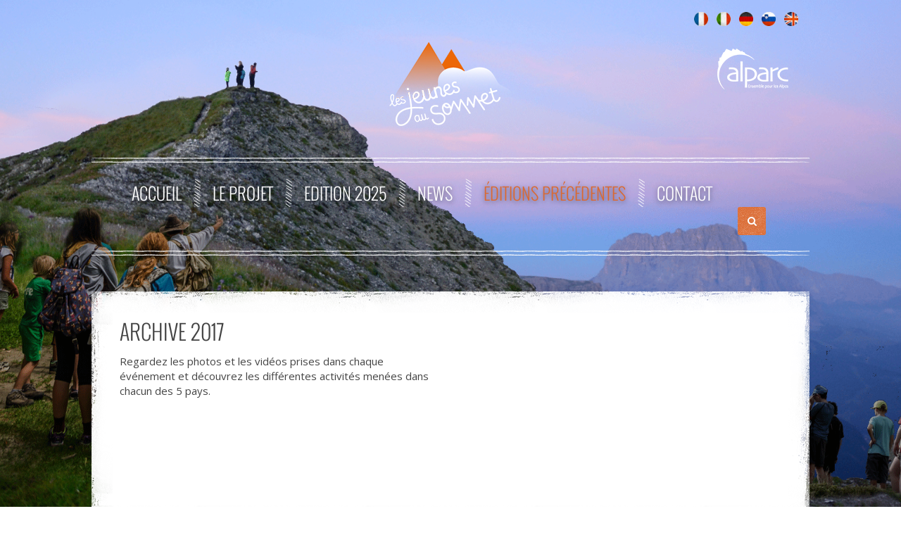

--- FILE ---
content_type: text/html; charset=utf-8
request_url: https://youth-at-the-top.org/fr/previous-editions/2017/latest
body_size: 10114
content:
<!DOCTYPE HTML>
<html prefix="og: http://ogp.me/ns#" lang="en" dir="ltr"  data-config='{"twitter":0,"plusone":0,"facebook":0,"style":"2017"}'>

<head>

    
    
    
     <link rel="stylesheet" media="all" href="/jvectormap/jquery-jvectormap.css"/>
  <script src="/jvectormap/jquery-1.8.2.js"></script>
  <script src="/jvectormap/jquery-jvectormap.js"></script>
  <script src="/jvectormap/jvectormap.js"></script>
  <script src="/jvectormap/abstract-element.js"></script>
  <script src="/jvectormap/abstract-canvas-element.js"></script>
  <script src="/jvectormap/abstract-shape-element.js"></script>
  <script src="/jvectormap/svg-element.js"></script>
  <script src="/jvectormap/svg-group-element.js"></script>
  <script src="/jvectormap/svg-canvas-element.js"></script>
  <script src="/jvectormap/svg-shape-element.js"></script>
  <script src="/jvectormap/svg-path-element.js"></script>
  <script src="/jvectormap/svg-circle-element.js"></script>
  <script src="/jvectormap/map-object.js"></script>
  <script src="/jvectormap/region.js"></script>
  <script src="/jvectormap/marker.js"></script>
  <script src="/jvectormap/vector-canvas.js"></script>
  <script src="/jvectormap/simple-scale.js"></script>
  <script src="/jvectormap/numeric-scale.js"></script>
  <script src="/jvectormap/ordinal-scale.js"></script>
  <script src="/jvectormap/color-scale.js"></script>
  <script src="/jvectormap/data-series.js"></script>
  <script src="/jvectormap/proj.js"></script>
  <script src="/jvectormap/map.js"></script>
  <script src="/jvectormap/jquery-jvectormap-map.js"></script>

    
    <script>
  
        
        
        
var markers= [

    
	
	
	

	
	

{coords: [541, 151], name: 'Biosphärenpark Nockberge', style: {fill: '#da6931'}, weburl: "index.php?option=com_k2&view=item&id=560&Itemid=416"},    
{coords: [600, 90], name: 'Nationalpark Gesäuse', style: {fill: '#da6931'},weburl: "index.php?option=com_k2&view=item&id=561&Itemid=416"},
{coords: [478, 138], name: 'Nationalpark Hohe Tauern Tirol', style: {fill: '#da6931'}, weburl: "index.php?option=com_k2&view=item&id=538&Itemid=416"},
//{coords: [478, 148], name: 'Nationalpark Hohe Tauern Kärnten', style: {fill: '#da6931'}, weburl: "index.php?option=com_k2&view=item&id=549&Itemid=416"},
//{coords: [566, 110], name: 'Natur- und Geopark Steirische Eisenwurzen', style: {fill: '#da6931'},weburl: "index.php?option=com_k2&view=item&id=440&Itemid=416"},
//{coords: [478, 90], name: 'Naturpark Weissbach', style: {fill: '#da6931'},weburl: "index.php?option=com_k2&view=item&id=498&Itemid=416"},
//{coords: [330, 130], name: 'Naturpark Nagelfluhkette', style: {fill: '#da6931'},weburl: "index.php?option=com_k2&view=item&id=517&Itemid=416"},
//{coords: [310, 130], name: 'Biosphärenpark Großes Walsertal', style: {fill: '#da6931'},weburl: "index.php?option=com_k2&view=item&id=562&Itemid=416"},		
{coords: [550, 95], name: 'Nationalpark Kalkalpen', style: {fill: '#da6931'},weburl: "index.php?option=com_k2&view=item&id=568&Itemid=416"},

	

{coords: [496, 90], name: 'Nationalpark Berchtesgaden', style: {fill: '#da6931'}, weburl: "index.php?option=com_k2&view=item&id=545&Itemid=416"},
// {coords: [326, 90], name: 'Nationalpark Nagelfluhkette', style: {fill: '#da6931'}, weburl: "index.php?option=com_k2&view=item&id=424&Itemid=416"},

	
    
//{coords: [172, 215], name: 'Naturpark Pfyn-Finges', style: {fill: '#da6931'},weburl: "index.php?option=com_k2&view=item&id=526&Itemid=416"},
//{coords: [192, 205], name: 'UNESCO-Welterbe Swiss Alps Jungfrau-Aletsch', style: {fill: '#da6931'},weburl: "index.php?option=com_k2&view=item&id=542&Itemid=416"},
//  {coords: [192, 225], name: 'Landschaftspark Binntal', style: {fill: '#da6931'},weburl: "index.php?option=com_k2&view=item&id=514&Itemid=416"},
{coords: [270, 180], name: 'Naturpark Beverin', style: {fill: '#da6931'},weburl: "index.php?option=com_k2&view=item&id=508&Itemid=416"},
//{coords: [300, 180], name: 'Parc Ela', style: {fill: '#da6931'},weburl: "index.php?option=com_k2&view=item&id=564&Itemid=416"},
	
	

{coords: [545, 205], name: 'Triglav National Park', style: {fill: '#da6931'},weburl: "index.php?option=com_k2&view=item&id=558&Itemid=416"},
{coords: [600, 200], name: 'Krajinski Park Logarska Dolina', style: {fill: '#da6931'},weburl: "index.php?option=com_k2&view=item&id=544&Itemid=416"},	

	
    
{coords: [197, 154], name: 'UNESCO Biosphare Entlebuch', style: {fill: '#da6931'},weburl: "index.php?option=com_k2&view=item&id=570&Itemid=416"},
{coords: [524, 205], name: 'Parco naturale regionale delle Prealpi Giulie', style: {fill: '#da6931'},weburl: "index.php?option=com_k2&view=item&id=563&Itemid=416"},
//{coords: [312, 238], name: 'Parco delle Orobie Valtellinesi 3', style: {fill: '#da6931'},weburl: "index.php?option=com_k2&view=item&id=530&Itemid=416"},
{coords: [307, 228], name: 'Parco delle Orobie Valtellinesi 2', style: {fill: '#da6931'},weburl: "index.php?option=com_k2&view=item&id=554&Itemid=416"},
{coords: [317, 228], name: 'Parco delle Orobie Valtellinesi 1', style: {fill: '#da6931'},weburl: "index.php?option=com_k2&view=item&id=553&Itemid=416"},
{coords: [168, 266], name: 'Parco Naturale Mont Avic', style: {fill: '#da6931'},weburl: "index.php?option=com_k2&view=item&id=551&Itemid=416"},
{coords: [345, 224], name: 'Parco Naturale Adamello Brenta', style: {fill: '#da6931'},weburl: "index.php?option=com_k2&view=item&id=547&Itemid=416"},
{coords: [185, 403], name: 'Ente Gestione Aree Protette Alpi Marittime', style: {fill: '#da6931'},weburl: "index.php?option=com_k2&view=item&id=557&Itemid=416"},
//{coords: [380, 170], name: 'Naturpark Texelgruppe / Parco naturale Gruppo di Tessa', style: {fill: '#da6931'},weburl: "index.php?option=com_k2&view=item&id=461&Itemid=416"},
//{coords: [420, 170], name: 'Naturpark Fanes-Sennes-Prags', style: {fill: '#da6931'},weburl: "index.php?option=com_k2&view=item&id=501&Itemid=416"},
{coords: [420, 180], name: 'Naturpark Schlern-Rosengarten', style: {fill: '#da6931'},weburl: "index.php?option=com_k2&view=item&id=501&Itemid=416"},	
//{coords: [443, 180], name: 'Naturpark Puez-Geisler / Parco naturale Puez-Odle (Amt für Natur Südtirol)', style: {fill: '#da6931'},weburl: "index.php?option=com_k2&view=item&id=420&Itemid=416"},	
		

	
{coords: [120, 240], name: 'Réserve Naturelle des Contamines Montjoie / ASTERS', style: {fill: '#da6931'},weburl: "index.php?option=com_k2&view=item&id=567&Itemid=416"},
//{coords: [110, 230], name: 'Réserve Naturelle de Sixt-Passy / ASTERS', style: {fill: '#da6931'},weburl: "index.php?option=com_k2&view=item&id=526&Itemid=416"},
//{coords: [120, 230], name: 'Réserve naturelle nationale de Passy / ASTERS', style: {fill: '#da6931'},weburl: "index.php?option=com_k2&view=item&id=442&Itemid=416"},	
{coords: [56, 283], name: 'Parc naturel régional de Chartreuse', style: {fill: '#da6931'},weburl: "index.php?option=com_k2&view=item&id=548&Itemid=416"},
{coords: [78, 260], name: 'Parc naturel régional du Massif des Bauges', style: {fill: '#da6931'}, weburl: "index.php?option=com_k2&view=item&id=565&Itemid=416"},	
//{coords: [135, 430], name: 'Azur Mercantour Nature', style: {fill: '#da6931'}, weburl: "index.php?option=com_k2&view=item&id=479&Itemid=416"},	


	
//{coords: [630, 345], name: 'Babia Góra National Park - Poland ', style: {fill: '#da6931'},weburl: "index.php?option=com_k2&view=item&id=376&Itemid=416"},
//{coords: [660, 450], name: 'Parcului Național Ceahlău', style: {fill: '#da6931'},weburl: "index.php?option=com_k2&view=item&id=426&Itemid=416"},
{coords: [660, 430], name: 'Parcul Național Retezat - Romania', style: {fill: '#da6931'},weburl: "index.php?option=com_k2&view=item&id=539&Itemid=416"},
{coords: [670, 405], name: 'Parcul Naţional Călimani - Romania', style: {fill: '#da6931'},weburl: "index.php?option=com_k2&view=item&id=550&Itemid=416"},
//{coords: [690, 405], name: 'Cheile Bicazului-Hasmas National Park - Romania', style: {fill: '#da6931'},weburl: "index.php?option=com_k2&view=item&id=433&Itemid=416"},
{coords: [680, 430], name: 'Piatra Craiului National Park - Romania', style: {fill: '#da6931'},weburl: "index.php?option=com_k2&view=item&id=541&Itemid=416"},
//{coords: [690, 430], name: 'Parcul Natural Apuseni - Romania', style: {fill: '#da6931'},weburl: "index.php?option=com_k2&view=item&id=397&Itemid=416"},		
{coords: [690, 420], name: 'Rodna Mountains National Park - Romania', style: {fill: '#da6931'},weburl: "index.php?option=com_k2&view=item&id=546&Itemid=416"},	
//{coords: [680, 420], name: 'Maramures Mountains Nature Park - Romania', style: {fill: '#da6931'},weburl: "index.php?option=com_k2&view=item&id=428&Itemid=416"},	
{coords: [620, 360], name: 'Pieniny National Park - Slovakia', style: {fill: '#da6931'},weburl: "index.php?option=com_k2&view=item&id=556&Itemid=416"},
//{coords: [600, 350], name: 'Kysuce Protected Landscape Area - Slovakia', style: {fill: '#da6931'},weburl: "index.php?option=com_k2&view=item&id=566&Itemid=416"},
{coords: [600, 370], name: 'Chránená krajinná oblasť - Biosférická rezervácia Poľana - Slovakia', style: {fill: '#da6931'},weburl: "index.php?option=com_k2&view=item&id=559&Itemid=416"},
{coords: [600, 390], name: 'Protected Landscape Area Cerová vrchovina - Slovakia', style: {fill: '#da6931'},weburl: "index.php?option=com_k2&view=item&id=555&Itemid=416"},


//{coords: [630, 370], name: 'Protected landscape area Horná Orava - Slovakia', style: {fill: '#da6931'},weburl: "index.php?option=com_k2&view=item&id=499&Itemid=416"},
//{coords: [610, 380], name: 'CHKO Poľana - Slovakia', style: {fill: '#da6931'},weburl: "index.php?option=com_k2&view=item&id=472&Itemid=416"},
//{coords: [620, 380], name: 'Regional Centre of Nature Conservancy in Prešov - Slovakia', style: {fill: '#da6931'},weburl: "index.php?option=com_k2&view=item&id=488&Itemid=416"},	
	
]

      $(function(){
      var map = $('#map1').vectorMap({
        map: 'map',   
          markers: markers,     
           onMarkerClick: function(event, index) {          
               window.open(markers[index].weburl);
                  }                                                                           
      });    
    });      
      
  </script>
        
    
    
    <meta charset="utf-8">
<meta http-equiv="X-UA-Compatible" content="IE=edge">
<meta name="viewport" content="width=device-width, initial-scale=1">
<base href="https://youth-at-the-top.org/fr/previous-editions/2017/latest" />
	<meta name="keywords" content="SOMMET, INSIEME , top, youth, GIPFEL" />
	<meta name="rights" content="graphimedia" />
	<meta property="og:url" content="https://youth-at-the-top.org/fr/previous-editions/2017/latest" />
	<meta property="og:type" content="website" />
	<meta property="og:title" content="2017" />
	<meta property="og:description" content="RAGGIUNGI LA VETTA INSIEME A NOI! BEGLEITE UNS ZUM GIPFEL! SUIS-NOUS AU SOMMET !" />
	<meta name="twitter:card" content="summary" />
	<meta name="twitter:title" content="2017" />
	<meta name="twitter:description" content="RAGGIUNGI LA VETTA INSIEME A NOI! BEGLEITE UNS ZUM GIPFEL! SUIS-NOUS AU SOMMET !" />
	<meta name="description" content="RAGGIUNGI LA VETTA INSIEME A NOI! BEGLEITE UNS ZUM GIPFEL! SUIS-NOUS AU SOMMET !" />
	<meta name="generator" content="Joomla! - Open Source Content Management" />
	<title>2017</title>
	<link href="https://youth-at-the-top.org/fr/previous-editions/2017/latest" rel="canonical" />
	<link href="https://youth-at-the-top.org/fr/component/search/?Itemid=107&amp;format=opensearch" rel="search" title="Valider Youth at the top" type="application/opensearchdescription+xml" />
	<link href="/templates/yoo_frequency/favicon.ico" rel="shortcut icon" type="image/vnd.microsoft.icon" />
	<link href="/index.php?option=com_ajax&plugin=arktypography&format=json" rel="stylesheet" type="text/css" media="null" attribs="[]" />
	<link href="https://cdn.jsdelivr.net/npm/simple-line-icons@2.4.1/css/simple-line-icons.css" rel="stylesheet" type="text/css" />
	<link href="/components/com_k2/css/k2.css?v=2.10.3&b=20200429" rel="stylesheet" type="text/css" />
	<link href="/cache/widgetkit/widgetkit-90c53d68.css" rel="stylesheet" type="text/css" />
	<link href="/media/mod_falang/css/template.css" rel="stylesheet" type="text/css" />
	<link href="https://youth-at-the-top.org/media/editors/arkeditor/css/squeezebox.css" rel="stylesheet" type="text/css" />
	<script src="/media/jui/js/jquery.min.js?112a2dedb3dc891a47014e669be61d85" type="text/javascript"></script>
	<script src="/media/jui/js/jquery-noconflict.js?112a2dedb3dc891a47014e669be61d85" type="text/javascript"></script>
	<script src="/media/jui/js/jquery-migrate.min.js?112a2dedb3dc891a47014e669be61d85" type="text/javascript"></script>
	<script src="/media/k2/assets/js/k2.frontend.js?v=2.10.3&b=20200429&sitepath=/" type="text/javascript"></script>
	<script src="/cache/widgetkit/widgetkit-fd72af33.js" type="text/javascript"></script>
	<script src="https://youth-at-the-top.org/media/editors/arkeditor/js/jquery.easing.min.js" type="text/javascript"></script>
	<script src="https://youth-at-the-top.org/media/editors/arkeditor/js/squeezebox.min.js" type="text/javascript"></script>
	<script src="/plugins/system/antispambycleantalk/js/ct-functions.js?1768734612" type="text/javascript"></script>
	<script type="text/javascript">
(function()
				{
					if(typeof jQuery == 'undefined')
						return;
					
					jQuery(function($)
					{
						if($.fn.squeezeBox)
						{
							$( 'a.modal' ).squeezeBox({ parse: 'rel' });
				
							$( 'img.modal' ).each( function( i, el )
							{
								$(el).squeezeBox({
									handler: 'image',
									url: $( el ).attr( 'src' )
								});
							})
						}
						else if(typeof(SqueezeBox) !== 'undefined')
						{
							$( 'img.modal' ).each( function( i, el )
							{
								SqueezeBox.assign( el, 
								{
									handler: 'image',
									url: $( el ).attr( 'src' )
								});
							});
						}
						
						function jModalClose() 
						{
							if(typeof(SqueezeBox) == 'object')
								SqueezeBox.close();
							else
								ARK.squeezeBox.close();
						}
					
					});
				})();var ct_joom25=false;ctSetCookie("ct_checkjs", "2102889253", "0");
	</script>
	<link rel="alternate" href="https://youth-at-the-top.org/fr/previous-editions/2017/latest/" hreflang="fr" />
	<link rel="alternate" href="https://youth-at-the-top.org/it/previous-editions/2017/latest/" hreflang="it" />
	<link rel="alternate" href="https://youth-at-the-top.org/de/previous-editions/2017/latest/" hreflang="de" />
	<link rel="alternate" href="https://youth-at-the-top.org/sl/previous-editions/2017/latest/" hreflang="sl" />
	<link rel="alternate" href="https://youth-at-the-top.org/en/previous-editions/2017/latest/" hreflang="en" />
	<link rel="alternate" href="https://youth-at-the-top.org/en/previous-editions/2017/latest/"  hreflang="x-default" />

<link rel="apple-touch-icon-precomposed" href="/templates/yoo_frequency/apple_touch_icon.png">
<link rel="stylesheet" href="/templates/yoo_frequency/styles/2017/css/bootstrap.css">
<link rel="stylesheet" href="/templates/yoo_frequency/styles/2017/css/theme.css">
<link rel="stylesheet" href="/templates/yoo_frequency/styles/2017/css/custom.css">
<script src="/templates/yoo_frequency/warp/vendor/uikit/js/uikit.js"></script>
<script src="/templates/yoo_frequency/warp/vendor/uikit/js/components/autocomplete.js"></script>
<script src="/templates/yoo_frequency/warp/vendor/uikit/js/components/search.js"></script>
<script src="/templates/yoo_frequency/warp/vendor/uikit/js/components/tooltip.js"></script>
<script src="/templates/yoo_frequency/warp/js/social.js"></script>
<script src="/templates/yoo_frequency/js/parallax.js"></script>
<script src="/templates/yoo_frequency/js/theme.js"></script>
    
    
    
    
</head>

<body class="tm-noblog">

	
			<ul class="tm-parallax-scene" data-limit-y="0.01">
			<li class="layer" data-depth="0.05"><div class="tm-parallax-bg-1"></div></li>
			<li class="layer" data-depth="0.20"><div class="tm-parallax-bg-2"></div></li>
			<li class="layer" data-depth="0.40"><div class="tm-parallax-bg-3"></div></li>
		</ul>
	
	<div class="uk-container uk-container-center">

				<div class="tm-toolbar uk-clearfix uk-hidden-small">

			
						<div class="uk-float-right"><div class="uk-panel">


<div class="mod-languages ">

    


<ul class="lang-inline">
    
        
        <!-- >>> [FREE] >>> -->
                    <li class="lang-active" dir="ltr">
                                    <a href="/fr/previous-editions/2017/latest/">
                                                    <img src="/media/mod_falang/images/fr.gif" alt="French" title="French" />                                                                    </a>
                            </li>
                <!-- <<< [FREE] <<< -->
    
        
        <!-- >>> [FREE] >>> -->
                    <li class="" dir="ltr">
                                    <a href="/it/previous-editions/2017/latest/">
                                                    <img src="/media/mod_falang/images/it.gif" alt="Italian" title="Italian" />                                                                    </a>
                            </li>
                <!-- <<< [FREE] <<< -->
    
        
        <!-- >>> [FREE] >>> -->
                    <li class="" dir="ltr">
                                    <a href="/de/previous-editions/2017/latest/">
                                                    <img src="/media/mod_falang/images/de.gif" alt="German" title="German" />                                                                    </a>
                            </li>
                <!-- <<< [FREE] <<< -->
    
        
        <!-- >>> [FREE] >>> -->
                    <li class="" dir="ltr">
                                    <a href="/sl/previous-editions/2017/latest/">
                                                    <img src="/media/mod_falang/images/sl_si.gif" alt="Slovenian" title="Slovenian" />                                                                    </a>
                            </li>
                <!-- <<< [FREE] <<< -->
    
        
        <!-- >>> [FREE] >>> -->
                    <li class="" dir="ltr">
                                    <a href="/en/previous-editions/2017/latest/">
                                                    <img src="/media/mod_falang/images/en.gif" alt="English" title="English" />                                                                    </a>
                            </li>
                <!-- <<< [FREE] <<< -->
    </ul>

</div>
</div></div>
			
		</div>
		
				<div class="tm-headerbar uk-text-center uk-clearfix uk-visible-large">

			
						<a class="tm-logo" href="https://youth-at-the-top.org">
	<img src="/images/logoFR.png" alt="" /></a>
			
			
		</div>
		
				<nav class="tm-navbar uk-navbar">

						<ul class="uk-navbar-nav uk-visible-large"><li><a href="/fr/">Accueil</a></li><li class="uk-parent" data-uk-dropdown="{}" aria-haspopup="true" aria-expanded="false"><a href="/fr/le-projet">Le projet</a><div class="uk-dropdown uk-dropdown-navbar uk-dropdown-width-1"><div class="uk-grid uk-dropdown-grid"><div class="uk-width-1-1"><ul class="uk-nav uk-nav-navbar"><li><a href="/fr/le-projet/presentation">Présentation</a></li><li><a href="/fr/le-projet/testimonials">Témoignages</a></li><li><a href="/fr/le-projet/project-values">Nos Valeurs</a></li><li><a href="/fr/le-projet/videos">Vidéos</a></li><li><a href="/fr/the-project/press-area">Coin presse</a></li></ul></div></div></div></li><li class="uk-parent" data-uk-dropdown="{}" aria-haspopup="true" aria-expanded="false"><a href="/fr/edition">Edition 2025</a><div class="uk-dropdown uk-dropdown-navbar uk-dropdown-width-1"><div class="uk-grid uk-dropdown-grid"><div class="uk-width-1-1"><ul class="uk-nav uk-nav-navbar"><li><a href="/fr/edition/project-sheet">Fiche projet</a></li><li><a href="/fr/edition/common-theme-our-footprints-in-the-alps">Notre empreintes dans les Alpes</a></li><li><a href="/fr/edition">Local events</a></li></ul></div></div></div></li><li><a href="/fr/news">News</a></li><li class="uk-parent uk-active" data-uk-dropdown="{}" aria-haspopup="true" aria-expanded="false"><a href="/fr/previous-editions/2017">éditions précédentes</a><div class="uk-dropdown uk-dropdown-navbar uk-dropdown-width-1"><div class="uk-grid uk-dropdown-grid"><div class="uk-width-1-1"><ul class="uk-nav uk-nav-navbar"><li><a href="/fr/previous-editions/2015">2015</a></li><li><a href="/fr/previous-editions/2016">2016</a></li><li class="uk-active"><a href="/fr/previous-editions/2017">2017</a></li><li><a href="/fr/previous-editions/2018">2018</a></li><li><a href="/fr/previous-editions/2019">2019</a></li><li><a href="/fr/previous-editions/events-2020">2020</a></li><li><a href="/fr/previous-editions/2021">2021</a></li><li><a href="/fr/previous-editions/2022-archive">2022</a></li><li><a href="/fr/previous-editions/2023-archive">2023</a></li><li><a href="/fr/previous-editions/2024">2024</a></li></ul></div></div></div></li><li><a href="/fr/contact">Contact</a></li></ul>			
						<a href="#offcanvas" class="uk-navbar-toggle uk-hidden-large" data-uk-offcanvas></a>
			
						<div class="uk-navbar-flip">
				<div class="uk-navbar-content uk-visible-large">
<form id="search-40" class="uk-search" action="/fr/previous-editions/2017" method="post" role="search" data-uk-search="{'source': '/fr/component/search/?tmpl=raw&amp;type=json&amp;ordering=&amp;searchphrase=all', 'param': 'searchword', 'msgResultsHeader': 'Résultats de la recherche', 'msgMoreResults': 'Plus de résultats', 'msgNoResults': 'Aucun résultat trouvé', flipDropdown: 1}">
	<input class="uk-search-field" type="search" name="searchword" placeholder="recherche ...">
	<input type="hidden" name="task"   value="search">
	<input type="hidden" name="option" value="com_search">
	<input type="hidden" name="Itemid" value="107">
</form></div>
			</div>
			
						<div class="uk-navbar-content uk-navbar-center uk-hidden-large"><a class="tm-logo-small" href="https://youth-at-the-top.org">
	<img src="/images/logo-mini.png"  alt="Youth at the top"></a></div>
			
		</nav>
		
		
		       

				<div class="tm-block  ">
			<div class="tm-middle uk-grid" data-uk-grid-match data-uk-grid-margin>

								<div class="tm-main uk-width-medium-1-1">

										<section class="tm-main-top uk-grid" data-uk-grid-match="{target:'> div > .uk-panel'}" data-uk-grid-margin>
<div class="uk-width-1-1"><div class="uk-panel uk-panel-box"><h3 class="uk-panel-title">Archive 2017</h3>
	<div class="uk-grid" data-uk-grid-margin="">
<div class="uk-width-medium-1-2">
<div class="uk-overlay">
<p>Regardez les photos et les vidéos prises dans chaque événement et découvrez les différentes activités menées dans chacun des 5 pays.</p>
<div class="uk-overlay-area"> </div>
</div>
</div>
<div class="uk-width-medium-1-2">
<div><iframe src="https://www.youtube.com/embed/12yooBcMQMo" width="300" height="200" frameborder="0" allowfullscreen=""></iframe></div>
</div>
</div></div></div>
</section>
					
										
					<main class="tm-content">

						<div id="system-message-container">
<div class="uk-alert uk-alert-large uk-alert-warning" data-uk-alert>
<button type="button" class="uk-alert-close uk-close"></button>
<h2>Avertissement</h2>
<p>JUser::_load : impossible de charger l'utilisateur ayant l'ID 895</p>
</div>
</div>

<!-- Start K2 Latest Layout -->
<div id="k2Container" class="latestView">
    
        <div class="latestItemsContainer" style="width:50.0%;">
        
                <!-- Start K2 Category block -->
        <div class="latestItemsCategory">
            
            
                        <h2><a href="/fr/previous-editions/2017/itemlist/category/26-france">France</a></h2>
            
                        <p></p>
            
            <div class="clr"></div>

            <!-- K2 Plugins: K2CategoryDisplay -->
                        <div class="clr"></div>
        </div>
        <!-- End K2 Category block -->
        
        
        <!-- Start Items list -->
        <div class="latestItemList">
            
                        
<!-- Start K2 Item Layout -->
<div class="latestItemView">
    <!-- Plugins: BeforeDisplay -->
    
    <!-- K2 Plugins: K2BeforeDisplay -->
    
    <div class="latestItemHeader">
                <!-- Item title -->
        <h2 class="latestItemTitle">
                        <a href="/fr/previous-editions/2017/item/166-comite-departemental-olympique-et-sportif-de-la-savoie">
                Parc national de la Vanoise 2 - Jeudis de l&#039;Eté en Savoie - Nuitée au Refuge du Fond d&#039;Aussois            </a>
                    </h2>
            </div>

    
    <!-- Plugins: AfterDisplayTitle -->
    
    <!-- K2 Plugins: K2AfterDisplayTitle -->
    
    <div class="latestItemBody">
        <!-- Plugins: BeforeDisplayContent -->
        
        <!-- K2 Plugins: K2BeforeDisplayContent -->
        
        
        
        <div class="clr"></div>

        <!-- Plugins: AfterDisplayContent -->
        
        <!-- K2 Plugins: K2AfterDisplayContent -->
        
        <div class="clr"></div>
    </div>

    
    <div class="clr"></div>

    
    
    
    <div class="clr"></div>

    <!-- Plugins: AfterDisplay -->
    
    <!-- K2 Plugins: K2AfterDisplay -->
    
    <div class="clr"></div>
</div>
<!-- End K2 Item Layout -->
                        
<!-- Start K2 Item Layout -->
<div class="latestItemView">
    <!-- Plugins: BeforeDisplay -->
    
    <!-- K2 Plugins: K2BeforeDisplay -->
    
    <div class="latestItemHeader">
                <!-- Item title -->
        <h2 class="latestItemTitle">
                        <a href="/fr/previous-editions/2017/item/165-en-passant-par-la-montagne">
                En Passant Par la Montagne            </a>
                    </h2>
            </div>

    
    <!-- Plugins: AfterDisplayTitle -->
    
    <!-- K2 Plugins: K2AfterDisplayTitle -->
    
    <div class="latestItemBody">
        <!-- Plugins: BeforeDisplayContent -->
        
        <!-- K2 Plugins: K2BeforeDisplayContent -->
        
        
        
        <div class="clr"></div>

        <!-- Plugins: AfterDisplayContent -->
        
        <!-- K2 Plugins: K2AfterDisplayContent -->
        
        <div class="clr"></div>
    </div>

    
    <div class="clr"></div>

    
    
    
    <div class="clr"></div>

    <!-- Plugins: AfterDisplay -->
    
    <!-- K2 Plugins: K2AfterDisplay -->
    
    <div class="clr"></div>
</div>
<!-- End K2 Item Layout -->
                        
<!-- Start K2 Item Layout -->
<div class="latestItemView">
    <!-- Plugins: BeforeDisplay -->
    
    <!-- K2 Plugins: K2BeforeDisplay -->
    
    <div class="latestItemHeader">
                <!-- Item title -->
        <h2 class="latestItemTitle">
                        <a href="/fr/previous-editions/2017/item/163-azur-mercantour-nature-bureau-montagne">
                Parc national du Mercantour 4 - Sur les sentiers du Roi            </a>
                    </h2>
            </div>

    
    <!-- Plugins: AfterDisplayTitle -->
    
    <!-- K2 Plugins: K2AfterDisplayTitle -->
    
    <div class="latestItemBody">
        <!-- Plugins: BeforeDisplayContent -->
        
        <!-- K2 Plugins: K2BeforeDisplayContent -->
        
        
        
        <div class="clr"></div>

        <!-- Plugins: AfterDisplayContent -->
        
        <!-- K2 Plugins: K2AfterDisplayContent -->
        
        <div class="clr"></div>
    </div>

    
    <div class="clr"></div>

    
    
    
    <div class="clr"></div>

    <!-- Plugins: AfterDisplay -->
    
    <!-- K2 Plugins: K2AfterDisplay -->
    
    <div class="clr"></div>
</div>
<!-- End K2 Item Layout -->
                        
<!-- Start K2 Item Layout -->
<div class="latestItemView">
    <!-- Plugins: BeforeDisplay -->
    
    <!-- K2 Plugins: K2BeforeDisplay -->
    
    <div class="latestItemHeader">
                <!-- Item title -->
        <h2 class="latestItemTitle">
                        <a href="/fr/previous-editions/2017/item/162-parc-naturel-regional-du-massif-des-bauges-1-sous-tipis-a-l-alpage">
                Parc naturel régional du Massif des Bauges 1 - Sous tipis à l&#039;alpage            </a>
                    </h2>
            </div>

    
    <!-- Plugins: AfterDisplayTitle -->
    
    <!-- K2 Plugins: K2AfterDisplayTitle -->
    
    <div class="latestItemBody">
        <!-- Plugins: BeforeDisplayContent -->
        
        <!-- K2 Plugins: K2BeforeDisplayContent -->
        
        
        
        <div class="clr"></div>

        <!-- Plugins: AfterDisplayContent -->
        
        <!-- K2 Plugins: K2AfterDisplayContent -->
        
        <div class="clr"></div>
    </div>

    
    <div class="clr"></div>

    
    
    
    <div class="clr"></div>

    <!-- Plugins: AfterDisplay -->
    
    <!-- K2 Plugins: K2AfterDisplay -->
    
    <div class="clr"></div>
</div>
<!-- End K2 Item Layout -->
                        
<!-- Start K2 Item Layout -->
<div class="latestItemView">
    <!-- Plugins: BeforeDisplay -->
    
    <!-- K2 Plugins: K2BeforeDisplay -->
    
    <div class="latestItemHeader">
                <!-- Item title -->
        <h2 class="latestItemTitle">
                        <a href="/fr/previous-editions/2017/item/161-parc-naturel-regional-du-massif-des-bauges-2">
                Parc naturel régional du Massif des Bauges 2 - Itinérance Jeunes montagne citoyenneté            </a>
                    </h2>
            </div>

    
    <!-- Plugins: AfterDisplayTitle -->
    
    <!-- K2 Plugins: K2AfterDisplayTitle -->
    
    <div class="latestItemBody">
        <!-- Plugins: BeforeDisplayContent -->
        
        <!-- K2 Plugins: K2BeforeDisplayContent -->
        
        
        
        <div class="clr"></div>

        <!-- Plugins: AfterDisplayContent -->
        
        <!-- K2 Plugins: K2AfterDisplayContent -->
        
        <div class="clr"></div>
    </div>

    
    <div class="clr"></div>

    
    
    
    <div class="clr"></div>

    <!-- Plugins: AfterDisplay -->
    
    <!-- K2 Plugins: K2AfterDisplay -->
    
    <div class="clr"></div>
</div>
<!-- End K2 Item Layout -->
                        
<!-- Start K2 Item Layout -->
<div class="latestItemView">
    <!-- Plugins: BeforeDisplay -->
    
    <!-- K2 Plugins: K2BeforeDisplay -->
    
    <div class="latestItemHeader">
                <!-- Item title -->
        <h2 class="latestItemTitle">
                        <a href="/fr/previous-editions/2017/item/160-parc-naturel-regional-du-massif-des-bauges-3-nuit-a-l-alpage-de-l-arclusaz">
                Parc naturel régional du Massif des Bauges 3 - Nuit à l&#039;alpage de l&#039;Arclusaz            </a>
                    </h2>
            </div>

    
    <!-- Plugins: AfterDisplayTitle -->
    
    <!-- K2 Plugins: K2AfterDisplayTitle -->
    
    <div class="latestItemBody">
        <!-- Plugins: BeforeDisplayContent -->
        
        <!-- K2 Plugins: K2BeforeDisplayContent -->
        
        
        
        <div class="clr"></div>

        <!-- Plugins: AfterDisplayContent -->
        
        <!-- K2 Plugins: K2AfterDisplayContent -->
        
        <div class="clr"></div>
    </div>

    
    <div class="clr"></div>

    
    
    
    <div class="clr"></div>

    <!-- Plugins: AfterDisplay -->
    
    <!-- K2 Plugins: K2AfterDisplay -->
    
    <div class="clr"></div>
</div>
<!-- End K2 Item Layout -->
                        
<!-- Start K2 Item Layout -->
<div class="latestItemView">
    <!-- Plugins: BeforeDisplay -->
    
    <!-- K2 Plugins: K2BeforeDisplay -->
    
    <div class="latestItemHeader">
                <!-- Item title -->
        <h2 class="latestItemTitle">
                        <a href="/fr/previous-editions/2017/item/159-parc-naturel-regional-de-chartreuse">
                Parc naturel régional de Chartreuse            </a>
                    </h2>
            </div>

    
    <!-- Plugins: AfterDisplayTitle -->
    
    <!-- K2 Plugins: K2AfterDisplayTitle -->
    
    <div class="latestItemBody">
        <!-- Plugins: BeforeDisplayContent -->
        
        <!-- K2 Plugins: K2BeforeDisplayContent -->
        
        
        
        <div class="clr"></div>

        <!-- Plugins: AfterDisplayContent -->
        
        <!-- K2 Plugins: K2AfterDisplayContent -->
        
        <div class="clr"></div>
    </div>

    
    <div class="clr"></div>

    
    
    
    <div class="clr"></div>

    <!-- Plugins: AfterDisplay -->
    
    <!-- K2 Plugins: K2AfterDisplay -->
    
    <div class="clr"></div>
</div>
<!-- End K2 Item Layout -->
                        
<!-- Start K2 Item Layout -->
<div class="latestItemView">
    <!-- Plugins: BeforeDisplay -->
    
    <!-- K2 Plugins: K2BeforeDisplay -->
    
    <div class="latestItemHeader">
                <!-- Item title -->
        <h2 class="latestItemTitle">
                        <a href="/fr/previous-editions/2017/item/158-parc-naturel-regional-du-vercors-cpie-vercors">
                Parc naturel régional du Vercors - CPIE Vercors            </a>
                    </h2>
            </div>

    
    <!-- Plugins: AfterDisplayTitle -->
    
    <!-- K2 Plugins: K2AfterDisplayTitle -->
    
    <div class="latestItemBody">
        <!-- Plugins: BeforeDisplayContent -->
        
        <!-- K2 Plugins: K2BeforeDisplayContent -->
        
        
        
        <div class="clr"></div>

        <!-- Plugins: AfterDisplayContent -->
        
        <!-- K2 Plugins: K2AfterDisplayContent -->
        
        <div class="clr"></div>
    </div>

    
    <div class="clr"></div>

    
    
    
    <div class="clr"></div>

    <!-- Plugins: AfterDisplay -->
    
    <!-- K2 Plugins: K2AfterDisplay -->
    
    <div class="clr"></div>
</div>
<!-- End K2 Item Layout -->
                        
<!-- Start K2 Item Layout -->
<div class="latestItemView">
    <!-- Plugins: BeforeDisplay -->
    
    <!-- K2 Plugins: K2BeforeDisplay -->
    
    <div class="latestItemHeader">
                <!-- Item title -->
        <h2 class="latestItemTitle">
                        <a href="/fr/previous-editions/2017/item/156-promont-blanc">
                proMONTBLANC            </a>
                    </h2>
            </div>

    
    <!-- Plugins: AfterDisplayTitle -->
    
    <!-- K2 Plugins: K2AfterDisplayTitle -->
    
    <div class="latestItemBody">
        <!-- Plugins: BeforeDisplayContent -->
        
        <!-- K2 Plugins: K2BeforeDisplayContent -->
        
        
        
        <div class="clr"></div>

        <!-- Plugins: AfterDisplayContent -->
        
        <!-- K2 Plugins: K2AfterDisplayContent -->
        
        <div class="clr"></div>
    </div>

    
    <div class="clr"></div>

    
    
    
    <div class="clr"></div>

    <!-- Plugins: AfterDisplay -->
    
    <!-- K2 Plugins: K2AfterDisplay -->
    
    <div class="clr"></div>
</div>
<!-- End K2 Item Layout -->
                        
<!-- Start K2 Item Layout -->
<div class="latestItemView">
    <!-- Plugins: BeforeDisplay -->
    
    <!-- K2 Plugins: K2BeforeDisplay -->
    
    <div class="latestItemHeader">
                <!-- Item title -->
        <h2 class="latestItemTitle">
                        <a href="/fr/previous-editions/2017/item/155-lpo-paca">
                Réserve Naturelle Régionale des Partias - LPO PACA            </a>
                    </h2>
            </div>

    
    <!-- Plugins: AfterDisplayTitle -->
    
    <!-- K2 Plugins: K2AfterDisplayTitle -->
    
    <div class="latestItemBody">
        <!-- Plugins: BeforeDisplayContent -->
        
        <!-- K2 Plugins: K2BeforeDisplayContent -->
        
        
        
        <div class="clr"></div>

        <!-- Plugins: AfterDisplayContent -->
        
        <!-- K2 Plugins: K2AfterDisplayContent -->
        
        <div class="clr"></div>
    </div>

    
    <div class="clr"></div>

    
    
    
    <div class="clr"></div>

    <!-- Plugins: AfterDisplay -->
    
    <!-- K2 Plugins: K2AfterDisplay -->
    
    <div class="clr"></div>
</div>
<!-- End K2 Item Layout -->
                        
<!-- Start K2 Item Layout -->
<div class="latestItemView">
    <!-- Plugins: BeforeDisplay -->
    
    <!-- K2 Plugins: K2BeforeDisplay -->
    
    <div class="latestItemHeader">
                <!-- Item title -->
        <h2 class="latestItemTitle">
                        <a href="/fr/previous-editions/2017/item/154-la-cabane-aux-loisirs">
                Parc national des Ecrins - La Cabane aux Loisirs            </a>
                    </h2>
            </div>

    
    <!-- Plugins: AfterDisplayTitle -->
    
    <!-- K2 Plugins: K2AfterDisplayTitle -->
    
    <div class="latestItemBody">
        <!-- Plugins: BeforeDisplayContent -->
        
        <!-- K2 Plugins: K2BeforeDisplayContent -->
        
        
        
        <div class="clr"></div>

        <!-- Plugins: AfterDisplayContent -->
        
        <!-- K2 Plugins: K2AfterDisplayContent -->
        
        <div class="clr"></div>
    </div>

    
    <div class="clr"></div>

    
    
    
    <div class="clr"></div>

    <!-- Plugins: AfterDisplay -->
    
    <!-- K2 Plugins: K2AfterDisplay -->
    
    <div class="clr"></div>
</div>
<!-- End K2 Item Layout -->
                        
<!-- Start K2 Item Layout -->
<div class="latestItemView">
    <!-- Plugins: BeforeDisplay -->
    
    <!-- K2 Plugins: K2BeforeDisplay -->
    
    <div class="latestItemHeader">
                <!-- Item title -->
        <h2 class="latestItemTitle">
                        <a href="/fr/previous-editions/2017/item/152-parc-naturel-regional-du-queyras">
                Parc Naturel Régional du Queyras            </a>
                    </h2>
            </div>

    
    <!-- Plugins: AfterDisplayTitle -->
    
    <!-- K2 Plugins: K2AfterDisplayTitle -->
    
    <div class="latestItemBody">
        <!-- Plugins: BeforeDisplayContent -->
        
        <!-- K2 Plugins: K2BeforeDisplayContent -->
        
        
        
        <div class="clr"></div>

        <!-- Plugins: AfterDisplayContent -->
        
        <!-- K2 Plugins: K2AfterDisplayContent -->
        
        <div class="clr"></div>
    </div>

    
    <div class="clr"></div>

    
    
    
    <div class="clr"></div>

    <!-- Plugins: AfterDisplay -->
    
    <!-- K2 Plugins: K2AfterDisplay -->
    
    <div class="clr"></div>
</div>
<!-- End K2 Item Layout -->
                        
<!-- Start K2 Item Layout -->
<div class="latestItemView">
    <!-- Plugins: BeforeDisplay -->
    
    <!-- K2 Plugins: K2BeforeDisplay -->
    
    <div class="latestItemHeader">
                <!-- Item title -->
        <h2 class="latestItemTitle">
                        <a href="/fr/previous-editions/2017/item/151-parc-naturel-regional-des-prealpes-d-azur">
                Parc naturel régional des Préalpes d&#039;Azur            </a>
                    </h2>
            </div>

    
    <!-- Plugins: AfterDisplayTitle -->
    
    <!-- K2 Plugins: K2AfterDisplayTitle -->
    
    <div class="latestItemBody">
        <!-- Plugins: BeforeDisplayContent -->
        
        <!-- K2 Plugins: K2BeforeDisplayContent -->
        
        
        
        <div class="clr"></div>

        <!-- Plugins: AfterDisplayContent -->
        
        <!-- K2 Plugins: K2AfterDisplayContent -->
        
        <div class="clr"></div>
    </div>

    
    <div class="clr"></div>

    
    
    
    <div class="clr"></div>

    <!-- Plugins: AfterDisplay -->
    
    <!-- K2 Plugins: K2AfterDisplay -->
    
    <div class="clr"></div>
</div>
<!-- End K2 Item Layout -->
                        
<!-- Start K2 Item Layout -->
<div class="latestItemView">
    <!-- Plugins: BeforeDisplay -->
    
    <!-- K2 Plugins: K2BeforeDisplay -->
    
    <div class="latestItemHeader">
                <!-- Item title -->
        <h2 class="latestItemTitle">
                        <a href="/fr/previous-editions/2017/item/149-parc-national-du-mercantour-3">
                Parc National du Mercantour 3 - A dos d&#039;âne!            </a>
                    </h2>
            </div>

    
    <!-- Plugins: AfterDisplayTitle -->
    
    <!-- K2 Plugins: K2AfterDisplayTitle -->
    
    <div class="latestItemBody">
        <!-- Plugins: BeforeDisplayContent -->
        
        <!-- K2 Plugins: K2BeforeDisplayContent -->
        
        
        
        <div class="clr"></div>

        <!-- Plugins: AfterDisplayContent -->
        
        <!-- K2 Plugins: K2AfterDisplayContent -->
        
        <div class="clr"></div>
    </div>

    
    <div class="clr"></div>

    
    
    
    <div class="clr"></div>

    <!-- Plugins: AfterDisplay -->
    
    <!-- K2 Plugins: K2AfterDisplay -->
    
    <div class="clr"></div>
</div>
<!-- End K2 Item Layout -->
                        
<!-- Start K2 Item Layout -->
<div class="latestItemView">
    <!-- Plugins: BeforeDisplay -->
    
    <!-- K2 Plugins: K2BeforeDisplay -->
    
    <div class="latestItemHeader">
                <!-- Item title -->
        <h2 class="latestItemTitle">
                        <a href="/fr/previous-editions/2017/item/148-parc-national-du-mercantour-2">
                Parc National du Mercantour 2 - Entre ciel et terre            </a>
                    </h2>
            </div>

    
    <!-- Plugins: AfterDisplayTitle -->
    
    <!-- K2 Plugins: K2AfterDisplayTitle -->
    
    <div class="latestItemBody">
        <!-- Plugins: BeforeDisplayContent -->
        
        <!-- K2 Plugins: K2BeforeDisplayContent -->
        
        
        
        <div class="clr"></div>

        <!-- Plugins: AfterDisplayContent -->
        
        <!-- K2 Plugins: K2AfterDisplayContent -->
        
        <div class="clr"></div>
    </div>

    
    <div class="clr"></div>

    
    
    
    <div class="clr"></div>

    <!-- Plugins: AfterDisplay -->
    
    <!-- K2 Plugins: K2AfterDisplay -->
    
    <div class="clr"></div>
</div>
<!-- End K2 Item Layout -->
            
                    </div>
        <!-- End Item list -->
    </div>

    
        <div class="latestItemsContainer" style="width:50.0%;">
        
                <!-- Start K2 Category block -->
        <div class="latestItemsCategory">
            
            
                        <h2><a href="/fr/previous-editions/2017/itemlist/category/27-italy">Italie</a></h2>
            
                        <p></p>
            
            <div class="clr"></div>

            <!-- K2 Plugins: K2CategoryDisplay -->
                        <div class="clr"></div>
        </div>
        <!-- End K2 Category block -->
        
        
        <!-- Start Items list -->
        <div class="latestItemList">
            
                        
<!-- Start K2 Item Layout -->
<div class="latestItemView">
    <!-- Plugins: BeforeDisplay -->
    
    <!-- K2 Plugins: K2BeforeDisplay -->
    
    <div class="latestItemHeader">
                <!-- Item title -->
        <h2 class="latestItemTitle">
                        <a href="/fr/previous-editions/2017/item/193-parco-naturale-delle-prealpi-giulie-skupaj-insieme-2017">
                Parco Naturale delle Prealpi Giulie - Skupaj/Insieme 2017            </a>
                    </h2>
            </div>

    
    <!-- Plugins: AfterDisplayTitle -->
    
    <!-- K2 Plugins: K2AfterDisplayTitle -->
    
    <div class="latestItemBody">
        <!-- Plugins: BeforeDisplayContent -->
        
        <!-- K2 Plugins: K2BeforeDisplayContent -->
        
        
        
        <div class="clr"></div>

        <!-- Plugins: AfterDisplayContent -->
        
        <!-- K2 Plugins: K2AfterDisplayContent -->
        
        <div class="clr"></div>
    </div>

    
    <div class="clr"></div>

    
    
    
    <div class="clr"></div>

    <!-- Plugins: AfterDisplay -->
    
    <!-- K2 Plugins: K2AfterDisplay -->
    
    <div class="clr"></div>
</div>
<!-- End K2 Item Layout -->
                        
<!-- Start K2 Item Layout -->
<div class="latestItemView">
    <!-- Plugins: BeforeDisplay -->
    
    <!-- K2 Plugins: K2BeforeDisplay -->
    
    <div class="latestItemHeader">
                <!-- Item title -->
        <h2 class="latestItemTitle">
                        <a href="/fr/previous-editions/2017/item/192-abteilung-natur-landschaft-und-raumentwicklung-amt-fuer-naturparke-naturparke-suedtirols">
                Abteilung Natur, Landschaft und Raumentwicklung; Amt für Naturparke - Naturparke Südtirols            </a>
                    </h2>
            </div>

    
    <!-- Plugins: AfterDisplayTitle -->
    
    <!-- K2 Plugins: K2AfterDisplayTitle -->
    
    <div class="latestItemBody">
        <!-- Plugins: BeforeDisplayContent -->
        
        <!-- K2 Plugins: K2BeforeDisplayContent -->
        
        
        
        <div class="clr"></div>

        <!-- Plugins: AfterDisplayContent -->
        
        <!-- K2 Plugins: K2AfterDisplayContent -->
        
        <div class="clr"></div>
    </div>

    
    <div class="clr"></div>

    
    
    
    <div class="clr"></div>

    <!-- Plugins: AfterDisplay -->
    
    <!-- K2 Plugins: K2AfterDisplay -->
    
    <div class="clr"></div>
</div>
<!-- End K2 Item Layout -->
                        
<!-- Start K2 Item Layout -->
<div class="latestItemView">
    <!-- Plugins: BeforeDisplay -->
    
    <!-- K2 Plugins: K2BeforeDisplay -->
    
    <div class="latestItemHeader">
                <!-- Item title -->
        <h2 class="latestItemTitle">
                        <a href="/fr/previous-editions/2017/item/180-parco-delle-alpi-marittime-amico-parco-junior-ranger-delle-alpi-marittime">
                Parco naturale delle Alpi Marittime - Amico Parco - Junior Ranger delle Alpi Marittime            </a>
                    </h2>
            </div>

    
    <!-- Plugins: AfterDisplayTitle -->
    
    <!-- K2 Plugins: K2AfterDisplayTitle -->
    
    <div class="latestItemBody">
        <!-- Plugins: BeforeDisplayContent -->
        
        <!-- K2 Plugins: K2BeforeDisplayContent -->
        
        
        
        <div class="clr"></div>

        <!-- Plugins: AfterDisplayContent -->
        
        <!-- K2 Plugins: K2AfterDisplayContent -->
        
        <div class="clr"></div>
    </div>

    
    <div class="clr"></div>

    
    
    
    <div class="clr"></div>

    <!-- Plugins: AfterDisplay -->
    
    <!-- K2 Plugins: K2AfterDisplay -->
    
    <div class="clr"></div>
</div>
<!-- End K2 Item Layout -->
                        
<!-- Start K2 Item Layout -->
<div class="latestItemView">
    <!-- Plugins: BeforeDisplay -->
    
    <!-- K2 Plugins: K2BeforeDisplay -->
    
    <div class="latestItemHeader">
                <!-- Item title -->
        <h2 class="latestItemTitle">
                        <a href="/fr/previous-editions/2017/item/179-fondation-grand-paradis-parco-nazionale-gran-paradiso">
                Parco Nazionale Gran Paradiso - Fondation Grand Paradis            </a>
                    </h2>
            </div>

    
    <!-- Plugins: AfterDisplayTitle -->
    
    <!-- K2 Plugins: K2AfterDisplayTitle -->
    
    <div class="latestItemBody">
        <!-- Plugins: BeforeDisplayContent -->
        
        <!-- K2 Plugins: K2BeforeDisplayContent -->
        
        
        
        <div class="clr"></div>

        <!-- Plugins: AfterDisplayContent -->
        
        <!-- K2 Plugins: K2AfterDisplayContent -->
        
        <div class="clr"></div>
    </div>

    
    <div class="clr"></div>

    
    
    
    <div class="clr"></div>

    <!-- Plugins: AfterDisplay -->
    
    <!-- K2 Plugins: K2AfterDisplay -->
    
    <div class="clr"></div>
</div>
<!-- End K2 Item Layout -->
                        
<!-- Start K2 Item Layout -->
<div class="latestItemView">
    <!-- Plugins: BeforeDisplay -->
    
    <!-- K2 Plugins: K2BeforeDisplay -->
    
    <div class="latestItemHeader">
                <!-- Item title -->
        <h2 class="latestItemTitle">
                        <a href="/fr/previous-editions/2017/item/178-parco-dell-adamello">
                Parco dell&#039;Adamello            </a>
                    </h2>
            </div>

    
    <!-- Plugins: AfterDisplayTitle -->
    
    <!-- K2 Plugins: K2AfterDisplayTitle -->
    
    <div class="latestItemBody">
        <!-- Plugins: BeforeDisplayContent -->
        
        <!-- K2 Plugins: K2BeforeDisplayContent -->
        
        
        
        <div class="clr"></div>

        <!-- Plugins: AfterDisplayContent -->
        
        <!-- K2 Plugins: K2AfterDisplayContent -->
        
        <div class="clr"></div>
    </div>

    
    <div class="clr"></div>

    
    
    
    <div class="clr"></div>

    <!-- Plugins: AfterDisplay -->
    
    <!-- K2 Plugins: K2AfterDisplay -->
    
    <div class="clr"></div>
</div>
<!-- End K2 Item Layout -->
                        
<!-- Start K2 Item Layout -->
<div class="latestItemView">
    <!-- Plugins: BeforeDisplay -->
    
    <!-- K2 Plugins: K2BeforeDisplay -->
    
    <div class="latestItemHeader">
                <!-- Item title -->
        <h2 class="latestItemTitle">
                        <a href="/fr/previous-editions/2017/item/176-parco-delle-orobie-valtellinesi-3">
                Parco delle Orobie Valtellinesi 3            </a>
                    </h2>
            </div>

    
    <!-- Plugins: AfterDisplayTitle -->
    
    <!-- K2 Plugins: K2AfterDisplayTitle -->
    
    <div class="latestItemBody">
        <!-- Plugins: BeforeDisplayContent -->
        
        <!-- K2 Plugins: K2BeforeDisplayContent -->
        
        
        
        <div class="clr"></div>

        <!-- Plugins: AfterDisplayContent -->
        
        <!-- K2 Plugins: K2AfterDisplayContent -->
        
        <div class="clr"></div>
    </div>

    
    <div class="clr"></div>

    
    
    
    <div class="clr"></div>

    <!-- Plugins: AfterDisplay -->
    
    <!-- K2 Plugins: K2AfterDisplay -->
    
    <div class="clr"></div>
</div>
<!-- End K2 Item Layout -->
                        
<!-- Start K2 Item Layout -->
<div class="latestItemView">
    <!-- Plugins: BeforeDisplay -->
    
    <!-- K2 Plugins: K2BeforeDisplay -->
    
    <div class="latestItemHeader">
                <!-- Item title -->
        <h2 class="latestItemTitle">
                        <a href="/fr/previous-editions/2017/item/175-parco-delle-orobie-valtellinesi-2">
                Parco delle Orobie Valtellinesi 2            </a>
                    </h2>
            </div>

    
    <!-- Plugins: AfterDisplayTitle -->
    
    <!-- K2 Plugins: K2AfterDisplayTitle -->
    
    <div class="latestItemBody">
        <!-- Plugins: BeforeDisplayContent -->
        
        <!-- K2 Plugins: K2BeforeDisplayContent -->
        
        
        
        <div class="clr"></div>

        <!-- Plugins: AfterDisplayContent -->
        
        <!-- K2 Plugins: K2AfterDisplayContent -->
        
        <div class="clr"></div>
    </div>

    
    <div class="clr"></div>

    
    
    
    <div class="clr"></div>

    <!-- Plugins: AfterDisplay -->
    
    <!-- K2 Plugins: K2AfterDisplay -->
    
    <div class="clr"></div>
</div>
<!-- End K2 Item Layout -->
                        
<!-- Start K2 Item Layout -->
<div class="latestItemView">
    <!-- Plugins: BeforeDisplay -->
    
    <!-- K2 Plugins: K2BeforeDisplay -->
    
    <div class="latestItemHeader">
                <!-- Item title -->
        <h2 class="latestItemTitle">
                        <a href="/fr/previous-editions/2017/item/174-parco-delle-orobie-valtellinesi-1">
                Parco delle Orobie Valtellinesi 1            </a>
                    </h2>
            </div>

    
    <!-- Plugins: AfterDisplayTitle -->
    
    <!-- K2 Plugins: K2AfterDisplayTitle -->
    
    <div class="latestItemBody">
        <!-- Plugins: BeforeDisplayContent -->
        
        <!-- K2 Plugins: K2BeforeDisplayContent -->
        
        
        
        <div class="clr"></div>

        <!-- Plugins: AfterDisplayContent -->
        
        <!-- K2 Plugins: K2AfterDisplayContent -->
        
        <div class="clr"></div>
    </div>

    
    <div class="clr"></div>

    
    
    
    <div class="clr"></div>

    <!-- Plugins: AfterDisplay -->
    
    <!-- K2 Plugins: K2AfterDisplay -->
    
    <div class="clr"></div>
</div>
<!-- End K2 Item Layout -->
                        
<!-- Start K2 Item Layout -->
<div class="latestItemView">
    <!-- Plugins: BeforeDisplay -->
    
    <!-- K2 Plugins: K2BeforeDisplay -->
    
    <div class="latestItemHeader">
                <!-- Item title -->
        <h2 class="latestItemTitle">
                        <a href="/fr/previous-editions/2017/item/173-parco-del-monviso">
                Parco del Monviso            </a>
                    </h2>
            </div>

    
    <!-- Plugins: AfterDisplayTitle -->
    
    <!-- K2 Plugins: K2AfterDisplayTitle -->
    
    <div class="latestItemBody">
        <!-- Plugins: BeforeDisplayContent -->
        
        <!-- K2 Plugins: K2BeforeDisplayContent -->
        
        
        
        <div class="clr"></div>

        <!-- Plugins: AfterDisplayContent -->
        
        <!-- K2 Plugins: K2AfterDisplayContent -->
        
        <div class="clr"></div>
    </div>

    
    <div class="clr"></div>

    
    
    
    <div class="clr"></div>

    <!-- Plugins: AfterDisplay -->
    
    <!-- K2 Plugins: K2AfterDisplay -->
    
    <div class="clr"></div>
</div>
<!-- End K2 Item Layout -->
                        
<!-- Start K2 Item Layout -->
<div class="latestItemView">
    <!-- Plugins: BeforeDisplay -->
    
    <!-- K2 Plugins: K2BeforeDisplay -->
    
    <div class="latestItemHeader">
                <!-- Item title -->
        <h2 class="latestItemTitle">
                        <a href="/fr/previous-editions/2017/item/172-parco-naturale-mont-avic">
                Parco Naturale Mont Avic            </a>
                    </h2>
            </div>

    
    <!-- Plugins: AfterDisplayTitle -->
    
    <!-- K2 Plugins: K2AfterDisplayTitle -->
    
    <div class="latestItemBody">
        <!-- Plugins: BeforeDisplayContent -->
        
        <!-- K2 Plugins: K2BeforeDisplayContent -->
        
        
        
        <div class="clr"></div>

        <!-- Plugins: AfterDisplayContent -->
        
        <!-- K2 Plugins: K2AfterDisplayContent -->
        
        <div class="clr"></div>
    </div>

    
    <div class="clr"></div>

    
    
    
    <div class="clr"></div>

    <!-- Plugins: AfterDisplay -->
    
    <!-- K2 Plugins: K2AfterDisplay -->
    
    <div class="clr"></div>
</div>
<!-- End K2 Item Layout -->
                        
<!-- Start K2 Item Layout -->
<div class="latestItemView">
    <!-- Plugins: BeforeDisplay -->
    
    <!-- K2 Plugins: K2BeforeDisplay -->
    
    <div class="latestItemHeader">
                <!-- Item title -->
        <h2 class="latestItemTitle">
                        <a href="/fr/previous-editions/2017/item/171-giardino-botanico-di-oropa-riserva-speciale-sacro-monte-di-oropa">
                Giardino Botanico di Oropa - Riserva Speciale Sacro Monte di Oropa            </a>
                    </h2>
            </div>

    
    <!-- Plugins: AfterDisplayTitle -->
    
    <!-- K2 Plugins: K2AfterDisplayTitle -->
    
    <div class="latestItemBody">
        <!-- Plugins: BeforeDisplayContent -->
        
        <!-- K2 Plugins: K2BeforeDisplayContent -->
        
        
        
        <div class="clr"></div>

        <!-- Plugins: AfterDisplayContent -->
        
        <!-- K2 Plugins: K2AfterDisplayContent -->
        
        <div class="clr"></div>
    </div>

    
    <div class="clr"></div>

    
    
    
    <div class="clr"></div>

    <!-- Plugins: AfterDisplay -->
    
    <!-- K2 Plugins: K2AfterDisplay -->
    
    <div class="clr"></div>
</div>
<!-- End K2 Item Layout -->
            
                    </div>
        <!-- End Item list -->
    </div>

        <div class="clr"></div>
    
        <div class="latestItemsContainer" style="width:50.0%;">
        
                <!-- Start K2 Category block -->
        <div class="latestItemsCategory">
            
            
                        <h2><a href="/fr/previous-editions/2017/itemlist/category/28-austria">Autriche</a></h2>
            
                        <p></p>
            
            <div class="clr"></div>

            <!-- K2 Plugins: K2CategoryDisplay -->
                        <div class="clr"></div>
        </div>
        <!-- End K2 Category block -->
        
        
        <!-- Start Items list -->
        <div class="latestItemList">
            
                        
<!-- Start K2 Item Layout -->
<div class="latestItemView">
    <!-- Plugins: BeforeDisplay -->
    
    <!-- K2 Plugins: K2BeforeDisplay -->
    
    <div class="latestItemHeader">
                <!-- Item title -->
        <h2 class="latestItemTitle">
                        <a href="/fr/previous-editions/2017/item/141-nationalpark-hohe-tauern-kaernten">
                Nationalpark Hohe Tauern - Kärnten            </a>
                    </h2>
            </div>

    
    <!-- Plugins: AfterDisplayTitle -->
    
    <!-- K2 Plugins: K2AfterDisplayTitle -->
    
    <div class="latestItemBody">
        <!-- Plugins: BeforeDisplayContent -->
        
        <!-- K2 Plugins: K2BeforeDisplayContent -->
        
        
        
        <div class="clr"></div>

        <!-- Plugins: AfterDisplayContent -->
        
        <!-- K2 Plugins: K2AfterDisplayContent -->
        
        <div class="clr"></div>
    </div>

    
    <div class="clr"></div>

    
    
    
    <div class="clr"></div>

    <!-- Plugins: AfterDisplay -->
    
    <!-- K2 Plugins: K2AfterDisplay -->
    
    <div class="clr"></div>
</div>
<!-- End K2 Item Layout -->
                        
<!-- Start K2 Item Layout -->
<div class="latestItemView">
    <!-- Plugins: BeforeDisplay -->
    
    <!-- K2 Plugins: K2BeforeDisplay -->
    
    <div class="latestItemHeader">
                <!-- Item title -->
        <h2 class="latestItemTitle">
                        <a href="/fr/previous-editions/2017/item/140-kaerntner-biosphaerenpark-nockberge">
                Kärntner Biosphärenpark Nockberge            </a>
                    </h2>
            </div>

    
    <!-- Plugins: AfterDisplayTitle -->
    
    <!-- K2 Plugins: K2AfterDisplayTitle -->
    
    <div class="latestItemBody">
        <!-- Plugins: BeforeDisplayContent -->
        
        <!-- K2 Plugins: K2BeforeDisplayContent -->
        
        
        
        <div class="clr"></div>

        <!-- Plugins: AfterDisplayContent -->
        
        <!-- K2 Plugins: K2AfterDisplayContent -->
        
        <div class="clr"></div>
    </div>

    
    <div class="clr"></div>

    
    
    
    <div class="clr"></div>

    <!-- Plugins: AfterDisplay -->
    
    <!-- K2 Plugins: K2AfterDisplay -->
    
    <div class="clr"></div>
</div>
<!-- End K2 Item Layout -->
                        
<!-- Start K2 Item Layout -->
<div class="latestItemView">
    <!-- Plugins: BeforeDisplay -->
    
    <!-- K2 Plugins: K2BeforeDisplay -->
    
    <div class="latestItemHeader">
                <!-- Item title -->
        <h2 class="latestItemTitle">
                        <a href="/fr/previous-editions/2017/item/138-nationalpark-hohe-tauern-tirol">
                Nationalpark Hohe Tauern - Tirol            </a>
                    </h2>
            </div>

    
    <!-- Plugins: AfterDisplayTitle -->
    
    <!-- K2 Plugins: K2AfterDisplayTitle -->
    
    <div class="latestItemBody">
        <!-- Plugins: BeforeDisplayContent -->
        
        <!-- K2 Plugins: K2BeforeDisplayContent -->
        
        
        
        <div class="clr"></div>

        <!-- Plugins: AfterDisplayContent -->
        
        <!-- K2 Plugins: K2AfterDisplayContent -->
        
        <div class="clr"></div>
    </div>

    
    <div class="clr"></div>

    
    
    
    <div class="clr"></div>

    <!-- Plugins: AfterDisplay -->
    
    <!-- K2 Plugins: K2AfterDisplay -->
    
    <div class="clr"></div>
</div>
<!-- End K2 Item Layout -->
                        
<!-- Start K2 Item Layout -->
<div class="latestItemView">
    <!-- Plugins: BeforeDisplay -->
    
    <!-- K2 Plugins: K2BeforeDisplay -->
    
    <div class="latestItemHeader">
                <!-- Item title -->
        <h2 class="latestItemTitle">
                        <a href="/fr/previous-editions/2017/item/137-nationalpark-gesaeuse">
                Nationalpark Gesäuse            </a>
                    </h2>
            </div>

    
    <!-- Plugins: AfterDisplayTitle -->
    
    <!-- K2 Plugins: K2AfterDisplayTitle -->
    
    <div class="latestItemBody">
        <!-- Plugins: BeforeDisplayContent -->
        
        <!-- K2 Plugins: K2BeforeDisplayContent -->
        
        
        
        <div class="clr"></div>

        <!-- Plugins: AfterDisplayContent -->
        
        <!-- K2 Plugins: K2AfterDisplayContent -->
        
        <div class="clr"></div>
    </div>

    
    <div class="clr"></div>

    
    
    
    <div class="clr"></div>

    <!-- Plugins: AfterDisplay -->
    
    <!-- K2 Plugins: K2AfterDisplay -->
    
    <div class="clr"></div>
</div>
<!-- End K2 Item Layout -->
            
                    </div>
        <!-- End Item list -->
    </div>

    
        <div class="latestItemsContainer" style="width:50.0%;">
        
                <!-- Start K2 Category block -->
        <div class="latestItemsCategory">
            
            
                        <h2><a href="/fr/previous-editions/2017/itemlist/category/29-slovenia">Slovénie</a></h2>
            
                        <p></p>
            
            <div class="clr"></div>

            <!-- K2 Plugins: K2CategoryDisplay -->
                        <div class="clr"></div>
        </div>
        <!-- End K2 Category block -->
        
        
        <!-- Start Items list -->
        <div class="latestItemList">
            
                        
<!-- Start K2 Item Layout -->
<div class="latestItemView">
    <!-- Plugins: BeforeDisplay -->
    
    <!-- K2 Plugins: K2BeforeDisplay -->
    
    <div class="latestItemHeader">
                <!-- Item title -->
        <h2 class="latestItemTitle">
                        <a href="/fr/previous-editions/2017/item/182-triglav-national-park-1">
                Triglav National Park 1 - Po poteh iskalcev skritih zakladov            </a>
                    </h2>
            </div>

    
    <!-- Plugins: AfterDisplayTitle -->
    
    <!-- K2 Plugins: K2AfterDisplayTitle -->
    
    <div class="latestItemBody">
        <!-- Plugins: BeforeDisplayContent -->
        
        <!-- K2 Plugins: K2BeforeDisplayContent -->
        
        
        
        <div class="clr"></div>

        <!-- Plugins: AfterDisplayContent -->
        
        <!-- K2 Plugins: K2AfterDisplayContent -->
        
        <div class="clr"></div>
    </div>

    
    <div class="clr"></div>

    
    
    
    <div class="clr"></div>

    <!-- Plugins: AfterDisplay -->
    
    <!-- K2 Plugins: K2AfterDisplay -->
    
    <div class="clr"></div>
</div>
<!-- End K2 Item Layout -->
                        
<!-- Start K2 Item Layout -->
<div class="latestItemView">
    <!-- Plugins: BeforeDisplay -->
    
    <!-- K2 Plugins: K2BeforeDisplay -->
    
    <div class="latestItemHeader">
                <!-- Item title -->
        <h2 class="latestItemTitle">
                        <a href="/fr/previous-editions/2017/item/181-triglav-national-park-2">
                Triglav National Park 2 - Skupaj/Insieme 2017            </a>
                    </h2>
            </div>

    
    <!-- Plugins: AfterDisplayTitle -->
    
    <!-- K2 Plugins: K2AfterDisplayTitle -->
    
    <div class="latestItemBody">
        <!-- Plugins: BeforeDisplayContent -->
        
        <!-- K2 Plugins: K2BeforeDisplayContent -->
        
        
        
        <div class="clr"></div>

        <!-- Plugins: AfterDisplayContent -->
        
        <!-- K2 Plugins: K2AfterDisplayContent -->
        
        <div class="clr"></div>
    </div>

    
    <div class="clr"></div>

    
    
    
    <div class="clr"></div>

    <!-- Plugins: AfterDisplay -->
    
    <!-- K2 Plugins: K2AfterDisplay -->
    
    <div class="clr"></div>
</div>
<!-- End K2 Item Layout -->
            
                    </div>
        <!-- End Item list -->
    </div>

        <div class="clr"></div>
    
        <div class="latestItemsContainer" style="width:50.0%;">
        
                <!-- Start K2 Category block -->
        <div class="latestItemsCategory">
            
            
                        <h2><a href="/fr/previous-editions/2017/itemlist/category/30-carpates">Carpates</a></h2>
            
                        <p></p>
            
            <div class="clr"></div>

            <!-- K2 Plugins: K2CategoryDisplay -->
                        <div class="clr"></div>
        </div>
        <!-- End K2 Category block -->
        
        
        <!-- Start Items list -->
        <div class="latestItemList">
            
                        
<!-- Start K2 Item Layout -->
<div class="latestItemView">
    <!-- Plugins: BeforeDisplay -->
    
    <!-- K2 Plugins: K2BeforeDisplay -->
    
    <div class="latestItemHeader">
                <!-- Item title -->
        <h2 class="latestItemTitle">
                        <a href="/fr/previous-editions/2017/item/187-pieniny-national-park">
                Pieniny National Park            </a>
                    </h2>
            </div>

    
    <!-- Plugins: AfterDisplayTitle -->
    
    <!-- K2 Plugins: K2AfterDisplayTitle -->
    
    <div class="latestItemBody">
        <!-- Plugins: BeforeDisplayContent -->
        
        <!-- K2 Plugins: K2BeforeDisplayContent -->
        
        
        
        <div class="clr"></div>

        <!-- Plugins: AfterDisplayContent -->
        
        <!-- K2 Plugins: K2AfterDisplayContent -->
        
        <div class="clr"></div>
    </div>

    
    <div class="clr"></div>

    
    
    
    <div class="clr"></div>

    <!-- Plugins: AfterDisplay -->
    
    <!-- K2 Plugins: K2AfterDisplay -->
    
    <div class="clr"></div>
</div>
<!-- End K2 Item Layout -->
                        
<!-- Start K2 Item Layout -->
<div class="latestItemView">
    <!-- Plugins: BeforeDisplay -->
    
    <!-- K2 Plugins: K2BeforeDisplay -->
    
    <div class="latestItemHeader">
                <!-- Item title -->
        <h2 class="latestItemTitle">
                        <a href="/fr/previous-editions/2017/item/186-mala-fatra-national-park">
                Malá Fatra National Park            </a>
                    </h2>
            </div>

    
    <!-- Plugins: AfterDisplayTitle -->
    
    <!-- K2 Plugins: K2AfterDisplayTitle -->
    
    <div class="latestItemBody">
        <!-- Plugins: BeforeDisplayContent -->
        
        <!-- K2 Plugins: K2BeforeDisplayContent -->
        
        
        
        <div class="clr"></div>

        <!-- Plugins: AfterDisplayContent -->
        
        <!-- K2 Plugins: K2AfterDisplayContent -->
        
        <div class="clr"></div>
    </div>

    
    <div class="clr"></div>

    
    
    
    <div class="clr"></div>

    <!-- Plugins: AfterDisplay -->
    
    <!-- K2 Plugins: K2AfterDisplay -->
    
    <div class="clr"></div>
</div>
<!-- End K2 Item Layout -->
                        
<!-- Start K2 Item Layout -->
<div class="latestItemView">
    <!-- Plugins: BeforeDisplay -->
    
    <!-- K2 Plugins: K2BeforeDisplay -->
    
    <div class="latestItemHeader">
                <!-- Item title -->
        <h2 class="latestItemTitle">
                        <a href="/fr/previous-editions/2017/item/185-piatra-craiului-national-park">
                Piatra Craiului National Park            </a>
                    </h2>
            </div>

    
    <!-- Plugins: AfterDisplayTitle -->
    
    <!-- K2 Plugins: K2AfterDisplayTitle -->
    
    <div class="latestItemBody">
        <!-- Plugins: BeforeDisplayContent -->
        
        <!-- K2 Plugins: K2BeforeDisplayContent -->
        
        
        
        <div class="clr"></div>

        <!-- Plugins: AfterDisplayContent -->
        
        <!-- K2 Plugins: K2AfterDisplayContent -->
        
        <div class="clr"></div>
    </div>

    
    <div class="clr"></div>

    
    
    
    <div class="clr"></div>

    <!-- Plugins: AfterDisplay -->
    
    <!-- K2 Plugins: K2AfterDisplay -->
    
    <div class="clr"></div>
</div>
<!-- End K2 Item Layout -->
                        
<!-- Start K2 Item Layout -->
<div class="latestItemView">
    <!-- Plugins: BeforeDisplay -->
    
    <!-- K2 Plugins: K2BeforeDisplay -->
    
    <div class="latestItemHeader">
                <!-- Item title -->
        <h2 class="latestItemTitle">
                        <a href="/fr/previous-editions/2017/item/184-cheile-bicazului-hasmas-national-park">
                Cheile Bicazului-Hasmas National Park            </a>
                    </h2>
            </div>

    
    <!-- Plugins: AfterDisplayTitle -->
    
    <!-- K2 Plugins: K2AfterDisplayTitle -->
    
    <div class="latestItemBody">
        <!-- Plugins: BeforeDisplayContent -->
        
        <!-- K2 Plugins: K2BeforeDisplayContent -->
        
        
        
        <div class="clr"></div>

        <!-- Plugins: AfterDisplayContent -->
        
        <!-- K2 Plugins: K2AfterDisplayContent -->
        
        <div class="clr"></div>
    </div>

    
    <div class="clr"></div>

    
    
    
    <div class="clr"></div>

    <!-- Plugins: AfterDisplay -->
    
    <!-- K2 Plugins: K2AfterDisplay -->
    
    <div class="clr"></div>
</div>
<!-- End K2 Item Layout -->
                        
<!-- Start K2 Item Layout -->
<div class="latestItemView">
    <!-- Plugins: BeforeDisplay -->
    
    <!-- K2 Plugins: K2BeforeDisplay -->
    
    <div class="latestItemHeader">
                <!-- Item title -->
        <h2 class="latestItemTitle">
                        <a href="/fr/previous-editions/2017/item/183-babia-gora-national-park">
                Babia Góra National Park            </a>
                    </h2>
            </div>

    
    <!-- Plugins: AfterDisplayTitle -->
    
    <!-- K2 Plugins: K2AfterDisplayTitle -->
    
    <div class="latestItemBody">
        <!-- Plugins: BeforeDisplayContent -->
        
        <!-- K2 Plugins: K2BeforeDisplayContent -->
        
        
        
        <div class="clr"></div>

        <!-- Plugins: AfterDisplayContent -->
        
        <!-- K2 Plugins: K2AfterDisplayContent -->
        
        <div class="clr"></div>
    </div>

    
    <div class="clr"></div>

    
    
    
    <div class="clr"></div>

    <!-- Plugins: AfterDisplay -->
    
    <!-- K2 Plugins: K2AfterDisplay -->
    
    <div class="clr"></div>
</div>
<!-- End K2 Item Layout -->
            
                    </div>
        <!-- End Item list -->
    </div>

    
        <div class="latestItemsContainer" style="width:50.0%;">
        
                <!-- Start K2 Category block -->
        <div class="latestItemsCategory">
            
            
                        <h2><a href="/fr/previous-editions/2017/itemlist/category/31-germany">Allemagne</a></h2>
            
                        <p></p>
            
            <div class="clr"></div>

            <!-- K2 Plugins: K2CategoryDisplay -->
                        <div class="clr"></div>
        </div>
        <!-- End K2 Category block -->
        
        
        <!-- Start Items list -->
        <div class="latestItemList">
            
                        
<!-- Start K2 Item Layout -->
<div class="latestItemView">
    <!-- Plugins: BeforeDisplay -->
    
    <!-- K2 Plugins: K2BeforeDisplay -->
    
    <div class="latestItemHeader">
                <!-- Item title -->
        <h2 class="latestItemTitle">
                        <a href="/fr/previous-editions/2017/item/170-nationalpark-berchtesgaden">
                Nationalpark Berchtesgaden            </a>
                    </h2>
            </div>

    
    <!-- Plugins: AfterDisplayTitle -->
    
    <!-- K2 Plugins: K2AfterDisplayTitle -->
    
    <div class="latestItemBody">
        <!-- Plugins: BeforeDisplayContent -->
        
        <!-- K2 Plugins: K2BeforeDisplayContent -->
        
        
        
        <div class="clr"></div>

        <!-- Plugins: AfterDisplayContent -->
        
        <!-- K2 Plugins: K2AfterDisplayContent -->
        
        <div class="clr"></div>
    </div>

    
    <div class="clr"></div>

    
    
    
    <div class="clr"></div>

    <!-- Plugins: AfterDisplay -->
    
    <!-- K2 Plugins: K2AfterDisplay -->
    
    <div class="clr"></div>
</div>
<!-- End K2 Item Layout -->
                        
<!-- Start K2 Item Layout -->
<div class="latestItemView">
    <!-- Plugins: BeforeDisplay -->
    
    <!-- K2 Plugins: K2BeforeDisplay -->
    
    <div class="latestItemHeader">
                <!-- Item title -->
        <h2 class="latestItemTitle">
                        <a href="/fr/previous-editions/2017/item/169-naturpark-nagelfluhkette">
                Naturpark Nagelfluhkette            </a>
                    </h2>
            </div>

    
    <!-- Plugins: AfterDisplayTitle -->
    
    <!-- K2 Plugins: K2AfterDisplayTitle -->
    
    <div class="latestItemBody">
        <!-- Plugins: BeforeDisplayContent -->
        
        <!-- K2 Plugins: K2BeforeDisplayContent -->
        
        
        
        <div class="clr"></div>

        <!-- Plugins: AfterDisplayContent -->
        
        <!-- K2 Plugins: K2AfterDisplayContent -->
        
        <div class="clr"></div>
    </div>

    
    <div class="clr"></div>

    
    
    
    <div class="clr"></div>

    <!-- Plugins: AfterDisplay -->
    
    <!-- K2 Plugins: K2AfterDisplay -->
    
    <div class="clr"></div>
</div>
<!-- End K2 Item Layout -->
            
                    </div>
        <!-- End Item list -->
    </div>

        <div class="clr"></div>
    
        <div class="latestItemsContainer" style="width:50.0%;">
        
                <!-- Start K2 Category block -->
        <div class="latestItemsCategory">
            
            
                        <h2><a href="/fr/previous-editions/2017/itemlist/category/32-switzerland">Suisse</a></h2>
            
                        <p></p>
            
            <div class="clr"></div>

            <!-- K2 Plugins: K2CategoryDisplay -->
                        <div class="clr"></div>
        </div>
        <!-- End K2 Category block -->
        
        
        <!-- Start Items list -->
        <div class="latestItemList">
            
                        
<!-- Start K2 Item Layout -->
<div class="latestItemView">
    <!-- Plugins: BeforeDisplay -->
    
    <!-- K2 Plugins: K2BeforeDisplay -->
    
    <div class="latestItemHeader">
                <!-- Item title -->
        <h2 class="latestItemTitle">
                        <a href="/fr/previous-editions/2017/item/191-naturpark-beverin">
                Naturpark Beverin            </a>
                    </h2>
            </div>

    
    <!-- Plugins: AfterDisplayTitle -->
    
    <!-- K2 Plugins: K2AfterDisplayTitle -->
    
    <div class="latestItemBody">
        <!-- Plugins: BeforeDisplayContent -->
        
        <!-- K2 Plugins: K2BeforeDisplayContent -->
        
        
        
        <div class="clr"></div>

        <!-- Plugins: AfterDisplayContent -->
        
        <!-- K2 Plugins: K2AfterDisplayContent -->
        
        <div class="clr"></div>
    </div>

    
    <div class="clr"></div>

    
    
    
    <div class="clr"></div>

    <!-- Plugins: AfterDisplay -->
    
    <!-- K2 Plugins: K2AfterDisplay -->
    
    <div class="clr"></div>
</div>
<!-- End K2 Item Layout -->
                        
<!-- Start K2 Item Layout -->
<div class="latestItemView">
    <!-- Plugins: BeforeDisplay -->
    
    <!-- K2 Plugins: K2BeforeDisplay -->
    
    <div class="latestItemHeader">
                <!-- Item title -->
        <h2 class="latestItemTitle">
                        <a href="/fr/previous-editions/2017/item/190-regionaler-naturpark-diemtigtal">
                Regionaler Naturpark Diemtigtal            </a>
                    </h2>
            </div>

    
    <!-- Plugins: AfterDisplayTitle -->
    
    <!-- K2 Plugins: K2AfterDisplayTitle -->
    
    <div class="latestItemBody">
        <!-- Plugins: BeforeDisplayContent -->
        
        <!-- K2 Plugins: K2BeforeDisplayContent -->
        
        
        
        <div class="clr"></div>

        <!-- Plugins: AfterDisplayContent -->
        
        <!-- K2 Plugins: K2AfterDisplayContent -->
        
        <div class="clr"></div>
    </div>

    
    <div class="clr"></div>

    
    
    
    <div class="clr"></div>

    <!-- Plugins: AfterDisplay -->
    
    <!-- K2 Plugins: K2AfterDisplay -->
    
    <div class="clr"></div>
</div>
<!-- End K2 Item Layout -->
                        
<!-- Start K2 Item Layout -->
<div class="latestItemView">
    <!-- Plugins: BeforeDisplay -->
    
    <!-- K2 Plugins: K2BeforeDisplay -->
    
    <div class="latestItemHeader">
                <!-- Item title -->
        <h2 class="latestItemTitle">
                        <a href="/fr/previous-editions/2017/item/188-regionaler-naturpark-pfyn-finges">
                Regionaler Naturpark Pfyn-Finges            </a>
                    </h2>
            </div>

    
    <!-- Plugins: AfterDisplayTitle -->
    
    <!-- K2 Plugins: K2AfterDisplayTitle -->
    
    <div class="latestItemBody">
        <!-- Plugins: BeforeDisplayContent -->
        
        <!-- K2 Plugins: K2BeforeDisplayContent -->
        
        
        
        <div class="clr"></div>

        <!-- Plugins: AfterDisplayContent -->
        
        <!-- K2 Plugins: K2AfterDisplayContent -->
        
        <div class="clr"></div>
    </div>

    
    <div class="clr"></div>

    
    
    
    <div class="clr"></div>

    <!-- Plugins: AfterDisplay -->
    
    <!-- K2 Plugins: K2AfterDisplay -->
    
    <div class="clr"></div>
</div>
<!-- End K2 Item Layout -->
            
                    </div>
        <!-- End Item list -->
    </div>

    
        <div class="clr"></div>
</div>
<!-- End K2 Latest Layout -->

<!-- JoomlaWorks "K2" (v2.10.3) | Learn more about K2 at https://getk2.org -->

<div><a title="Faboba : Cr&eacute;ation de composantJoomla" style="font-size: 8px;; visibility: visible;display:inline;" href="http://www.faboba.com" target="_blank">FaLang translation system by Faboba</a></div>
					</main>
					
					
				</div>
				
	            	            	            
			</div>
		</div>
		
		        
        
        
        	        
        

				<div class="tm-block  ">
			<section class="tm-bottom-b uk-grid" data-uk-grid-match="{target:'> div > .uk-panel'}" data-uk-grid-margin>
<div class="uk-width-1-1"><div class="uk-panel uk-panel-box uk-panel-box"><h3 class="uk-panel-title">PARTENAIRES DE YOUTH AT THE TOP</h3>
	<img alt="" src="/images/2023/Block/YAT2023_BlockLogos_FR.png" /></div></div>
</section>
		</div>
		
	

				<div class="tm-block  ">
			<footer class="tm-footer uk-text-center">

				<div>
					<div class="uk-panel"><ul class="uk-subnav uk-subnav-line uk-flex-center"><li><a href="/fr/">Accueil</a></li><li><a href="/fr/news">News</a></li><li><a href="/fr/contact">Contact</a></li></ul></div>
<div class="uk-panel">
	<p>© COPYRIGHT 2015 all rights reserved  | une création <a href="http://graphimedia.free.fr/">graphimedia</a></p></div>				</div>

				<div>
										<a class="tm-totop-scroller" data-uk-smooth-scroll href="#"></a>
									</div>

			</footer>
		</div>
		
	</div>

	<div id="fb-root"></div>
<script>(function(d, s, id) {
  var js, fjs = d.getElementsByTagName(s)[0];
  if (d.getElementById(id)) return;
  js = d.createElement(s); js.id = id;
  js.src = "//connect.facebook.net/en_GB/sdk.js#xfbml=1&version=v2.3&appId=282446481771852";
  fjs.parentNode.insertBefore(js, fjs);
}(document, 'script', 'facebook-jssdk'));</script>
<script>
  (function(i,s,o,g,r,a,m){i['GoogleAnalyticsObject']=r;i[r]=i[r]||function(){
  (i[r].q=i[r].q||[]).push(arguments)},i[r].l=1*new Date();a=s.createElement(o),
  m=s.getElementsByTagName(o)[0];a.async=1;a.src=g;m.parentNode.insertBefore(a,m)
  })(window,document,'script','//www.google-analytics.com/analytics.js','ga');

  ga('create', 'UA-5696879-29', 'auto');
  ga('send', 'pageview');

</script>
<script src="/includes/tagcanvas.min.js" type="text/javascript" async></script>
<script type="text/javascript">
//<![CDATA[

window.onload = function() {
 TagCanvas.textFont = '"Oswald Light",Trebuchet MS, Helvetica, sans-serif';
 TagCanvas.textColour = '#000';
 TagCanvas.textHeight = 25;
 TagCanvas.imageScale = null;
 TagCanvas.tooltip = 'div' ;
 TagCanvas.tooltipDelay = 0 ;
 TagCanvas.tooltipClass = 'cloud' ;
 TagCanvas.outlineMethod = 'block';
 TagCanvas.outlineColour = '#dc713c';
 TagCanvas.maxSpeed = 0.02;
 TagCanvas.minBrightness = 0.2;
 TagCanvas.depth = 0.92;
 TagCanvas.freezeActive = true;
 TagCanvas.pulsateTo = 0.6;
 TagCanvas.initial = [0.1,-0.1];
 TagCanvas.decel = 0.98;
 TagCanvas.reverse = true;
 TagCanvas.hideTags = false;
 TagCanvas.minSpeed = 0.01;
 TagCanvas.weight = false;
 TagCanvas.imageScale = null;
 TagCanvas.fadeIn = 1000;
 TagCanvas.clickToFront = 600;
 try {
  TagCanvas.Start('tagcanvas','taglist');
  TagCanvas.Start('smallCanvas','moreTags', oopts);
  f('options');
 } catch(e) {

 }
};


function tpu(s) {
 document.getElementById('sout').innerHTML = s.getAttribute("alt");
 return false;
}
//]]>
</script>
		<div id="offcanvas" class="uk-offcanvas">
		<div class="uk-offcanvas-bar"><div class="uk-panel">


<div class="mod-languages ">

    


<ul class="lang-inline">
    
        
        <!-- >>> [FREE] >>> -->
                    <li class="lang-active" dir="ltr">
                                    <a href="/fr/previous-editions/2017/latest/">
                                                    <img src="/media/mod_falang/images/fr.gif" alt="French" title="French" />                                                                    </a>
                            </li>
                <!-- <<< [FREE] <<< -->
    
        
        <!-- >>> [FREE] >>> -->
                    <li class="" dir="ltr">
                                    <a href="/it/previous-editions/2017/latest/">
                                                    <img src="/media/mod_falang/images/it.gif" alt="Italian" title="Italian" />                                                                    </a>
                            </li>
                <!-- <<< [FREE] <<< -->
    
        
        <!-- >>> [FREE] >>> -->
                    <li class="" dir="ltr">
                                    <a href="/de/previous-editions/2017/latest/">
                                                    <img src="/media/mod_falang/images/de.gif" alt="German" title="German" />                                                                    </a>
                            </li>
                <!-- <<< [FREE] <<< -->
    
        
        <!-- >>> [FREE] >>> -->
                    <li class="" dir="ltr">
                                    <a href="/sl/previous-editions/2017/latest/">
                                                    <img src="/media/mod_falang/images/sl_si.gif" alt="Slovenian" title="Slovenian" />                                                                    </a>
                            </li>
                <!-- <<< [FREE] <<< -->
    
        
        <!-- >>> [FREE] >>> -->
                    <li class="" dir="ltr">
                                    <a href="/en/previous-editions/2017/latest/">
                                                    <img src="/media/mod_falang/images/en.gif" alt="English" title="English" />                                                                    </a>
                            </li>
                <!-- <<< [FREE] <<< -->
    </ul>

</div>
</div>
<ul class="uk-nav uk-nav-offcanvas"><li><a href="/fr/">Accueil</a></li><li class="uk-parent"><a href="/fr/le-projet">Le projet</a><ul class="uk-nav-sub"><li><a href="/fr/le-projet/presentation">Présentation</a></li><li><a href="/fr/le-projet/testimonials">Témoignages</a></li><li><a href="/fr/le-projet/project-values">Nos Valeurs</a></li><li><a href="/fr/le-projet/videos">Vidéos</a></li><li><a href="/fr/the-project/press-area">Coin presse</a></li></ul></li><li class="uk-parent"><a href="/fr/edition">Edition 2025</a><ul class="uk-nav-sub"><li><a href="/fr/edition/project-sheet">Fiche projet</a></li><li><a href="/fr/edition/common-theme-our-footprints-in-the-alps">Notre empreintes dans les Alpes</a></li><li><a href="/fr/edition">Local events</a></li></ul></li><li><a href="/fr/news">News</a></li><li class="uk-parent uk-active"><a href="/fr/previous-editions/2017">éditions précédentes</a><ul class="uk-nav-sub"><li><a href="/fr/previous-editions/2015">2015</a></li><li><a href="/fr/previous-editions/2016">2016</a></li><li class="uk-active"><a href="/fr/previous-editions/2017">2017</a></li><li><a href="/fr/previous-editions/2018">2018</a></li><li><a href="/fr/previous-editions/2019">2019</a></li><li><a href="/fr/previous-editions/events-2020">2020</a></li><li><a href="/fr/previous-editions/2021">2021</a></li><li><a href="/fr/previous-editions/2022-archive">2022</a></li><li><a href="/fr/previous-editions/2023-archive">2023</a></li><li><a href="/fr/previous-editions/2024">2024</a></li></ul></li><li><a href="/fr/contact">Contact</a></li></ul></div>
	</div>
	
</body>
</html>

--- FILE ---
content_type: text/css
request_url: https://youth-at-the-top.org/templates/yoo_frequency/styles/2017/css/custom.css
body_size: 654
content:
body{ line-height:140%}
.country {
  display: block;
  width: 85px;
  float:left;
  height: 85px;
  top: -55px;
  left: -55px;
  padding: 30px 0 0 0 !important;
  margin: -60px 0 0 -60px; 
  background: url('../../../images/default/article_date_bg.svg') 0 0 no-repeat !important;
  font-family: 'Oswald Light', Helvetica, Arial, sans-serif;
}

.tm-headerbar {
   margin-top: 0px; 
}
.tm-navbar {
  margin-top: 30px;
  margin-bottom: 50px;
}
#searchForm .uk-panel-box{ display:none}
li.uk-parent{display:block !important; }
.uk-navbar-nav > li{text-shadow: 0px 2px 7px   rgba(0, 0, 0, 0.5);}
.uk-navbar .uk-navbar-nav > li > a {font-size:24px}

.jicons-icons{ display:none}
textarea{ height:80px}
.contact-form legend{ display:none}
#teaser1:hover {  content: url('../../../../../images/logo-participants/EducAlpes.png');}
#teaser2:hover {  content: url('../../../../../images/logo-participants/alparc.png');}
#teaser3:hover {  content: url('../../../../../images/logo-participants/bundes.png');}
.tm-parallax-bg-1 {
  background: url("parallax_bg.jpg") 50% 0 repeat;
  background-size: auto;
}
.tm-parallax-bg-2 {
  background: url("parallax_layer1.png") 50% 0 no-repeat;
  background-size: cover;
}
.tm-parallax-bg-3 {
  background: url("parallax_layer2.png") 50% 0 no-repeat;
  background-size: cover;
}
@media (min-height: 900px){.tm-parallax-bg-2 {  background-position: 0 -50px ;}	}


h1, .uk-h1 {
  font-size: 40px;
  line-height: 42px;
  text-align:left
}
.sub-content{
  font-size: 18px;
  text-transform:uppercase;
  line-height: 20px;
  font-weight:bold;
  font-family: 'Oswald Light';
}
.wk-slideset .prev {
	margin-left:-70px
}
.wk-slideset .next {
	margin-right:-70px
}
.spotlight .overlay, .spotlight .overlay a {
  color: #fff; font-size:13px; line-height:18px;
}

--- FILE ---
content_type: application/javascript
request_url: https://youth-at-the-top.org/jvectormap/abstract-canvas-element.js
body_size: 524
content:
/**
 * Implements abstract vector canvas.
 * @constructor
 * @param {HTMLElement} container Container to put element to.
 * @param {Number} width Width of canvas.
 * @param {Number} height Height of canvas.
 */
jvm.AbstractCanvasElement = function(container, width, height){
  this.container = container;
  this.setSize(width, height);
  this.rootElement = new jvm[this.classPrefix+'GroupElement']();
  this.node.appendChild( this.rootElement.node );
  this.container.appendChild(this.node);
}

/**
 * Add element to the certain group inside of the canvas.
 * @param {HTMLElement} element Element to add to canvas.
 * @param {HTMLElement} group Group to add element into or into root group if not provided.
 */
jvm.AbstractCanvasElement.prototype.add = function(element, group){
  group = group || this.rootElement;
  group.add(element);
  element.canvas = this;
}

/**
 * Create path and add it to the canvas.
 * @param {Object} config Parameters of path to create.
 * @param {Object} style Styles of the path to create.
 * @param {HTMLElement} group Group to add path into.
 */
jvm.AbstractCanvasElement.prototype.addPath = function(config, style, group){
  var el = new jvm[this.classPrefix+'PathElement'](config, style);

  this.add(el, group);
  return el;
};

/**
 * Create circle and add it to the canvas.
 * @param {Object} config Parameters of path to create.
 * @param {Object} style Styles of the path to create.
 * @param {HTMLElement} group Group to add circle into.
 */
jvm.AbstractCanvasElement.prototype.addCircle = function(config, style, group){
  var el = new jvm[this.classPrefix+'CircleElement'](config, style);

  this.add(el, group);
  return el;
};

/**
 * Create circle and add it to the canvas.
 * @param {Object} config Parameters of path to create.
 * @param {Object} style Styles of the path to create.
 * @param {HTMLElement} group Group to add circle into.
 */
jvm.AbstractCanvasElement.prototype.addImage = function(config, style, group){
  var el = new jvm[this.classPrefix+'ImageElement'](config, style);

  this.add(el, group);
  return el;
};

/**
 * Create text and add it to the canvas.
 * @param {Object} config Parameters of path to create.
 * @param {Object} style Styles of the path to create.
 * @param {HTMLElement} group Group to add circle into.
 */
jvm.AbstractCanvasElement.prototype.addText = function(config, style, group){
  var el = new jvm[this.classPrefix+'TextElement'](config, style);

  this.add(el, group);
  return el;
};

/**
 * Add group to the another group inside of the canvas.
 * @param {HTMLElement} group Group to add circle into or root group if not provided.
 */
jvm.AbstractCanvasElement.prototype.addGroup = function(parentGroup){
  var el = new jvm[this.classPrefix+'GroupElement']();

  if (parentGroup) {
    parentGroup.node.appendChild(el.node);
  } else {
    this.node.appendChild(el.node);
  }
  el.canvas = this;
  return el;
};

--- FILE ---
content_type: application/javascript
request_url: https://youth-at-the-top.org/jvectormap/marker.js
body_size: 619
content:
jvm.Marker = function(config){
  var text,
      offsets;

  this.config = config;
  this.map = this.config.map;

  this.isImage = !!this.config.style.initial.image;
  this.createShape();

  text = this.getLabelText(config.index);
  if (this.config.label && text) {
    this.offsets = this.getLabelOffsets(config.index);
    this.labelX = config.cx / this.map.scale - this.map.transX;
    this.labelY = config.cy / this.map.scale - this.map.transY;
    this.label = config.canvas.addText({
      text: text,
      'data-index': config.index,
      dy: "0.6ex",
      x: this.labelX,
      y: this.labelY
    }, config.labelStyle, config.labelsGroup);

    this.label.addClass('jvectormap-marker jvectormap-element');
  }
};

jvm.inherits(jvm.Marker, jvm.MapObject);

jvm.Marker.prototype.createShape = function(){
  var that = this;

  if (this.shape) {
    this.shape.remove();
  }
  this.shape = this.config.canvas[this.isImage ? 'addImage' : 'addCircle']({
    "data-index": this.config.index,
    cx: this.config.cx,
    cy: this.config.cy
  }, this.config.style, this.config.group);

  this.shape.addClass('jvectormap-marker jvectormap-element');

  if (this.isImage) {
    jvm.$(this.shape.node).on('imageloaded', function(){
      that.updateLabelPosition();
    });
  }
};

jvm.Marker.prototype.updateLabelPosition = function(){
  if (this.label) {
    this.label.set({
      x: this.labelX * this.map.scale + this.offsets[0] +
         this.map.transX * this.map.scale + 5 + (this.isImage ? (this.shape.width || 0) / 2 : this.shape.properties.r),
      y: this.labelY * this.map.scale + this.map.transY * this.map.scale + this.offsets[1]
    });
  }
};

jvm.Marker.prototype.setStyle = function(property, value){
  var isImage;

  jvm.Marker.parentClass.prototype.setStyle.apply(this, arguments);

  if (property === 'r') {
    this.updateLabelPosition();
  }

  isImage = !!this.shape.get('image');
  if (isImage != this.isImage) {
    this.isImage = isImage;
    this.config.style = jvm.$.extend(true, {}, this.shape.style);
    this.createShape();
  }
};

--- FILE ---
content_type: text/plain
request_url: https://www.google-analytics.com/j/collect?v=1&_v=j102&a=1845333538&t=pageview&_s=1&dl=https%3A%2F%2Fyouth-at-the-top.org%2Ffr%2Fprevious-editions%2F2017%2Flatest&ul=en-us%40posix&dt=2017&sr=1280x720&vp=1280x720&_u=IEBAAEABAAAAACAAI~&jid=783804731&gjid=163170454&cid=744663181.1768734614&tid=UA-5696879-29&_gid=1353152534.1768734614&_r=1&_slc=1&z=1995775950
body_size: -452
content:
2,cG-RLZNTG98YR

--- FILE ---
content_type: application/javascript
request_url: https://youth-at-the-top.org/jvectormap/data-series.js
body_size: 1447
content:
/**
 * Creates data series.
 * @constructor
 * @param {Object} params Parameters to initialize series with.
 * @param {Array} params.values The data set to visualize.
 * @param {String} params.attribute Numberic or color attribute to use for data visualization. This could be: <code>fill</code>, <code>stroke</code>, <code>fill-opacity</code>, <code>stroke-opacity</code> for markers and regions and <code>r</code> (radius) for markers only.
 * @param {Array} params.scale Values used to map a dimension of data to a visual representation. The first value sets visualization for minimum value from the data set and the last value sets visualization for the maximum value. There also could be intermidiate values. Default value is <code>['#C8EEFF', '#0071A4']</code>
 * @param {Function|String} params.normalizeFunction The function used to map input values to the provided scale. This parameter could be provided as function or one of the strings: <code>'linear'</code> or <code>'polynomial'</code>, while <code>'linear'</code> is used by default. The function provided takes value from the data set as an input and returns corresponding value from the scale.
 * @param {Number} params.min Minimum value of the data set. Could be calculated automatically if not provided.
 * @param {Number} params.min Maximum value of the data set. Could be calculated automatically if not provided.
 */
jvm.DataSeries = function(params, elements, map) {
  var scaleConstructor;

  params = params || {};
  params.attribute = params.attribute || 'fill';

  this.elements = elements;
  this.params = params;
  this.map = map;

  if (params.attributes) {
    this.setAttributes(params.attributes);
  }

  if (jvm.$.isArray(params.scale)) {
    scaleConstructor = (params.attribute === 'fill' || params.attribute === 'stroke') ? jvm.ColorScale : jvm.NumericScale;
    this.scale = new scaleConstructor(params.scale, params.normalizeFunction, params.min, params.max);
  } else if (params.scale) {
    this.scale = new jvm.OrdinalScale(params.scale);
  } else {
    this.scale = new jvm.SimpleScale(params.scale);
  }

  this.values = params.values || {};
  this.setValues(this.values);

  if (this.params.legend) {
    this.legend = new jvm.Legend($.extend({
      map: this.map,
      series: this
    }, this.params.legend))
  }
};

jvm.DataSeries.prototype = {
  setAttributes: function(key, attr){
    var attrs = key,
        code;

    if (typeof key == 'string') {
      if (this.elements[key]) {
        this.elements[key].setStyle(this.params.attribute, attr);
      }
    } else {
      for (code in attrs) {
        if (this.elements[code]) {
          this.elements[code].element.setStyle(this.params.attribute, attrs[code]);
        }
      }
    }
  },

  /**
   * Set values for the data set.
   * @param {Object} values Object which maps codes of regions or markers to values.
   */
  setValues: function(values) {
    var max = -Number.MAX_VALUE,
        min = Number.MAX_VALUE,
        val,
        cc,
        attrs = {};

    if (!(this.scale instanceof jvm.OrdinalScale) && !(this.scale instanceof jvm.SimpleScale)) {
      // we have a color scale as an array
      if (typeof this.params.min === 'undefined' || typeof this.params.max === 'undefined') {
        // min and/or max are not defined, so calculate them
        for (cc in values) {
          val = parseFloat(values[cc]);
          if (val > max) max = val;
          if (val < min) min = val;
        }
      }

      if (typeof this.params.min === 'undefined') {
        this.scale.setMin(min);
        this.params.min = min;
      } else {
        this.scale.setMin(this.params.min);
      }

      if (typeof this.params.max === 'undefined') {
        this.scale.setMax(max);
        this.params.max = max;
      } else {
        this.scale.setMax(this.params.max);
      }

      for (cc in values) {
        if (cc != 'indexOf') {
          val = parseFloat(values[cc]);
          if (!isNaN(val)) {
            attrs[cc] = this.scale.getValue(val);
          } else {
            attrs[cc] = this.elements[cc].element.style.initial[this.params.attribute];
          }
        }
      }
    } else {
      for (cc in values) {
        if (values[cc]) {
          attrs[cc] = this.scale.getValue(values[cc]);
        } else {
          attrs[cc] = this.elements[cc].element.style.initial[this.params.attribute];
        }
      }
    }

    this.setAttributes(attrs);
    jvm.$.extend(this.values, values);
  },

  clear: function(){
    var key,
        attrs = {};

    for (key in this.values) {
      if (this.elements[key]) {
        attrs[key] = this.elements[key].element.shape.style.initial[this.params.attribute];
      }
    }
    this.setAttributes(attrs);
    this.values = {};
  },

  /**
   * Set scale of the data series.
   * @param {Array} scale Values representing scale.
   */
  setScale: function(scale) {
    this.scale.setScale(scale);
    if (this.values) {
      this.setValues(this.values);
    }
  },

  /**
   * Set normalize function of the data series.
   * @param {Function|String} normilizeFunction.
   */
  setNormalizeFunction: function(f) {
    this.scale.setNormalizeFunction(f);
    if (this.values) {
      this.setValues(this.values);
    }
  }
};


--- FILE ---
content_type: application/javascript
request_url: https://youth-at-the-top.org/jvectormap/svg-shape-element.js
body_size: 500
content:
jvm.SVGShapeElement = function(name, config, style){
  jvm.SVGShapeElement.parentClass.call(this, name, config);
  jvm.AbstractShapeElement.apply(this, arguments);
};

jvm.inherits(jvm.SVGShapeElement, jvm.SVGElement);
jvm.mixin(jvm.SVGShapeElement, jvm.AbstractShapeElement);

jvm.SVGShapeElement.prototype.applyAttr = function(attr, value){
  var patternEl,
      imageEl,
      that = this;

  if (attr === 'fill' && jvm.isImageUrl(value)) {
    if (!jvm.SVGShapeElement.images[value]) {
      jvm.whenImageLoaded(value).then(function(img){
        imageEl = new jvm.SVGElement('image');
        imageEl.node.setAttributeNS('http://www.w3.org/1999/xlink', 'href', value);
        imageEl.applyAttr('x', '0');
        imageEl.applyAttr('y', '0');
        imageEl.applyAttr('width', img[0].width);
        imageEl.applyAttr('height', img[0].height);

        patternEl = new jvm.SVGElement('pattern');
        patternEl.applyAttr('id', 'image'+jvm.SVGShapeElement.imageCounter);
        patternEl.applyAttr('x', 0);
        patternEl.applyAttr('y', 0);
        patternEl.applyAttr('width', img[0].width / 2);
        patternEl.applyAttr('height', img[0].height / 2);
        patternEl.applyAttr('viewBox', '0 0 '+img[0].width+' '+img[0].height);
        patternEl.applyAttr('patternUnits', 'userSpaceOnUse');
        patternEl.node.appendChild( imageEl.node );

        that.canvas.defsElement.node.appendChild( patternEl.node );

        jvm.SVGShapeElement.images[value] = jvm.SVGShapeElement.imageCounter++;

        that.applyAttr('fill', 'url(#image'+jvm.SVGShapeElement.images[value]+')');
      });
    } else {
      this.applyAttr('fill', 'url(#image'+jvm.SVGShapeElement.images[value]+')');
    }
  } else {
    jvm.SVGShapeElement.parentClass.prototype.applyAttr.apply(this, arguments);
  }
};

jvm.SVGShapeElement.imageCounter = 1;
jvm.SVGShapeElement.images = {};

--- FILE ---
content_type: application/javascript
request_url: https://youth-at-the-top.org/jvectormap/jquery-jvectormap-map.js
body_size: -13
content:
jQuery.fn.vectorMap('addMap', 'map', {"width":700,"height":500,"paths":{}});

--- FILE ---
content_type: application/javascript
request_url: https://youth-at-the-top.org/jvectormap/map.js
body_size: 7325
content:

jvm.Map = function(params) {
  var map = this,
      e;

  this.params = jvm.$.extend(true, {}, jvm.Map.defaultParams, params);

  if (!jvm.Map.maps[this.params.map]) {
    throw new Error('Attempt to use map which was not loaded: '+this.params.map);
  }

  this.mapData = jvm.Map.maps[this.params.map];
  this.markers = {};
  this.regions = {};
  this.regionsColors = {};
  this.regionsData = {};

  this.container = jvm.$('<div>').addClass('jvectormap-container');
  if (this.params.container) {
    this.params.container.append( this.container );
  }
  this.container.data('mapObject', this);

  this.defaultWidth = this.mapData.width;
  this.defaultHeight = this.mapData.height;

  this.setBackgroundColor(this.params.backgroundColor);

  this.onResize = function(){
    map.updateSize();
  }
  jvm.$(window).resize(this.onResize);

  for (e in jvm.Map.apiEvents) {
    if (this.params[e]) {
      this.container.bind(jvm.Map.apiEvents[e]+'.jvectormap', this.params[e]);
    }
  }

  this.canvas = new jvm.VectorCanvas(this.container[0], this.width, this.height);

  if (this.params.bindTouchEvents) {
    if (('ontouchstart' in window) || (window.DocumentTouch && document instanceof DocumentTouch)) {
      this.bindContainerTouchEvents();
    } else if (window.MSGesture) {
      this.bindContainerPointerEvents();
    }
  }
  this.bindContainerEvents();
  this.bindElementEvents();
  this.createTip();
  if (this.params.zoomButtons) {
    this.bindZoomButtons();
  }

  this.createRegions();
  this.createMarkers(this.params.markers || {});

  this.updateSize();

  if (this.params.focusOn) {
    if (typeof this.params.focusOn === 'string') {
      this.params.focusOn = {region: this.params.focusOn};
    } else if (jvm.$.isArray(this.params.focusOn)) {
      this.params.focusOn = {regions: this.params.focusOn};
    }
    this.setFocus(this.params.focusOn);
  }

  if (this.params.selectedRegions) {
    this.setSelectedRegions(this.params.selectedRegions);
  }
  if (this.params.selectedMarkers) {
    this.setSelectedMarkers(this.params.selectedMarkers);
  }

  this.legendCntHorizontal = jvm.$('<div/>').addClass('jvectormap-legend-cnt jvectormap-legend-cnt-h');
  this.legendCntVertical = jvm.$('<div/>').addClass('jvectormap-legend-cnt jvectormap-legend-cnt-v');
  this.container.append(this.legendCntHorizontal);
  this.container.append(this.legendCntVertical);

  if (this.params.series) {
    this.createSeries();
  }
};

jvm.Map.prototype = {
  transX: 0,
  transY: 0,
  scale: 1,
  baseTransX: 0,
  baseTransY: 0,
  baseScale: 1,

  width: 0,
  height: 0,

  /**
   * Set background color of the map.
   * @param {String} backgroundColor Background color in CSS format.
   */
  setBackgroundColor: function(backgroundColor) {
    this.container.css('background-color', backgroundColor);
  },

  resize: function() {
    var curBaseScale = this.baseScale;
    if (this.width / this.height > this.defaultWidth / this.defaultHeight) {
      this.baseScale = this.height / this.defaultHeight;
      this.baseTransX = Math.abs(this.width - this.defaultWidth * this.baseScale) / (2 * this.baseScale);
    } else {
      this.baseScale = this.width / this.defaultWidth;
      this.baseTransY = Math.abs(this.height - this.defaultHeight * this.baseScale) / (2 * this.baseScale);
    }
    this.scale *= this.baseScale / curBaseScale;
    this.transX *= this.baseScale / curBaseScale;
    this.transY *= this.baseScale / curBaseScale;
  },

  /**
   * Synchronize the size of the map with the size of the container. Suitable in situations where the size of the container is changed programmatically or container is shown after it became visible.
   */
  updateSize: function(){
    this.width = this.container.width();
    this.height = this.container.height();
    this.resize();
    this.canvas.setSize(this.width, this.height);
    this.applyTransform();
  },

  /**
   * Reset all the series and show the map with the initial zoom.
   */
  reset: function() {
    var key,
        i;

    for (key in this.series) {
      for (i = 0; i < this.series[key].length; i++) {
        this.series[key][i].clear();
      }
    }
    this.scale = this.baseScale;
    this.transX = this.baseTransX;
    this.transY = this.baseTransY;
    this.applyTransform();
  },

  applyTransform: function() {
    var maxTransX,
        maxTransY,
        minTransX,
        minTransY;

    if (this.defaultWidth * this.scale <= this.width) {
      maxTransX = (this.width - this.defaultWidth * this.scale) / (2 * this.scale);
      minTransX = (this.width - this.defaultWidth * this.scale) / (2 * this.scale);
    } else {
      maxTransX = 0;
      minTransX = (this.width - this.defaultWidth * this.scale) / this.scale;
    }

    if (this.defaultHeight * this.scale <= this.height) {
      maxTransY = (this.height - this.defaultHeight * this.scale) / (2 * this.scale);
      minTransY = (this.height - this.defaultHeight * this.scale) / (2 * this.scale);
    } else {
      maxTransY = 0;
      minTransY = (this.height - this.defaultHeight * this.scale) / this.scale;
    }

    if (this.transY > maxTransY) {
      this.transY = maxTransY;
    } else if (this.transY < minTransY) {
      this.transY = minTransY;
    }
    if (this.transX > maxTransX) {
      this.transX = maxTransX;
    } else if (this.transX < minTransX) {
      this.transX = minTransX;
    }

    this.canvas.applyTransformParams(this.scale, this.transX, this.transY);

    if (this.markers) {
      this.repositionMarkers();
    }

    this.repositionLabels();

    this.container.trigger('viewportChange', [this.scale/this.baseScale, this.transX, this.transY]);
  },

  bindContainerEvents: function(){
    var mouseDown = false,
        oldPageX,
        oldPageY,
        map = this;

    if (this.params.panOnDrag) {
      this.container.mousemove(function(e){
        if (mouseDown) {
          map.transX -= (oldPageX - e.pageX) / map.scale;
          map.transY -= (oldPageY - e.pageY) / map.scale;

          map.applyTransform();

          oldPageX = e.pageX;
          oldPageY = e.pageY;
        }
        return false;
      }).mousedown(function(e){
        mouseDown = true;
        oldPageX = e.pageX;
        oldPageY = e.pageY;
        return false;
      });

      this.onContainerMouseUp = function(){
        mouseDown = false;
      };
      jvm.$('body').mouseup(this.onContainerMouseUp);
    }

    if (this.params.zoomOnScroll) {
      this.container.mousewheel(function(event, delta, deltaX, deltaY) {
        var offset = jvm.$(map.container).offset(),
            centerX = event.pageX - offset.left,
            centerY = event.pageY - offset.top,
            zoomStep = Math.pow(1 + map.params.zoomOnScrollSpeed / 1000, event.deltaFactor * event.deltaY);

        map.tip.hide();

        map.setScale(map.scale * zoomStep, centerX, centerY);
        event.preventDefault();
      });
    }
  },

  bindContainerTouchEvents: function(){
    var touchStartScale,
        touchStartDistance,
        map = this,
        touchX,
        touchY,
        centerTouchX,
        centerTouchY,
        lastTouchesLength,
        handleTouchEvent = function(e){
          var touches = e.originalEvent.touches,
              offset,
              scale,
              transXOld,
              transYOld;

          if (e.type == 'touchstart') {
            lastTouchesLength = 0;
          }

          if (touches.length == 1) {
            if (lastTouchesLength == 1) {
              transXOld = map.transX;
              transYOld = map.transY;
              map.transX -= (touchX - touches[0].pageX) / map.scale;
              map.transY -= (touchY - touches[0].pageY) / map.scale;
              map.applyTransform();
              map.tip.hide();
              if (transXOld != map.transX || transYOld != map.transY) {
                e.preventDefault();
              }
            }
            touchX = touches[0].pageX;
            touchY = touches[0].pageY;
          } else if (touches.length == 2) {
            if (lastTouchesLength == 2) {
              scale = Math.sqrt(
                Math.pow(touches[0].pageX - touches[1].pageX, 2) +
                Math.pow(touches[0].pageY - touches[1].pageY, 2)
              ) / touchStartDistance;
              map.setScale(
                touchStartScale * scale,
                centerTouchX,
                centerTouchY
              )
              map.tip.hide();
              e.preventDefault();
            } else {
              offset = jvm.$(map.container).offset();
              if (touches[0].pageX > touches[1].pageX) {
                centerTouchX = touches[1].pageX + (touches[0].pageX - touches[1].pageX) / 2;
              } else {
                centerTouchX = touches[0].pageX + (touches[1].pageX - touches[0].pageX) / 2;
              }
              if (touches[0].pageY > touches[1].pageY) {
                centerTouchY = touches[1].pageY + (touches[0].pageY - touches[1].pageY) / 2;
              } else {
                centerTouchY = touches[0].pageY + (touches[1].pageY - touches[0].pageY) / 2;
              }
              centerTouchX -= offset.left;
              centerTouchY -= offset.top;
              touchStartScale = map.scale;
              touchStartDistance = Math.sqrt(
                Math.pow(touches[0].pageX - touches[1].pageX, 2) +
                Math.pow(touches[0].pageY - touches[1].pageY, 2)
              );
            }
          }

          lastTouchesLength = touches.length;
        };

    jvm.$(this.container).bind('touchstart', handleTouchEvent);
    jvm.$(this.container).bind('touchmove', handleTouchEvent);
  },

  bindContainerPointerEvents: function(){
    var map = this,
        gesture = new MSGesture(),
        element = this.container[0],
        handlePointerDownEvent = function(e){
          gesture.addPointer(e.pointerId);
        },
        handleGestureEvent = function(e){
          var offset,
              scale,
              transXOld,
              transYOld;

          if (e.translationX != 0 || e.translationY != 0) {
            transXOld = map.transX;
            transYOld = map.transY;
            map.transX += e.translationX / map.scale;
            map.transY += e.translationY / map.scale;
            map.applyTransform();
            map.tip.hide();
            if (transXOld != map.transX || transYOld != map.transY) {
              e.preventDefault();
            }
          }
          if (e.scale != 1) {
            map.setScale(
              map.scale * e.scale,
              e.offsetX,
              e.offsetY
            )
            map.tip.hide();
            e.preventDefault();
          }
        };

    gesture.target = element;
    element.addEventListener("MSGestureChange", handleGestureEvent, false);
    element.addEventListener("pointerdown", handlePointerDownEvent, false);
  },

  bindElementEvents: function(){
    var map = this,
        pageX,
        pageY,
        mouseMoved;

    this.container.mousemove(function(e){
      if (Math.abs(pageX - e.pageX) + Math.abs(pageY - e.pageY) > 2) {
        mouseMoved = true;
      }
    });

    /* Can not use common class selectors here because of the bug in jQuery
       SVG handling, use with caution. */
    this.container.delegate("[class~='jvectormap-element']", 'mouseover mouseout', function(e){
      var baseVal = jvm.$(this).attr('class').baseVal || jvm.$(this).attr('class'),
          type = baseVal.indexOf('jvectormap-region') === -1 ? 'marker' : 'region',
          code = type == 'region' ? jvm.$(this).attr('data-code') : jvm.$(this).attr('data-index'),
          element = type == 'region' ? map.regions[code].element : map.markers[code].element,
          tipText = type == 'region' ? map.mapData.paths[code].name : (map.markers[code].config.name || ''),
          tipShowEvent = jvm.$.Event(type+'TipShow.jvectormap'),
          overEvent = jvm.$.Event(type+'Over.jvectormap');

      if (e.type == 'mouseover') {
        map.container.trigger(overEvent, [code]);
        if (!overEvent.isDefaultPrevented()) {
          element.setHovered(true);
        }

        map.tip.text(tipText);
        map.container.trigger(tipShowEvent, [map.tip, code]);
        if (!tipShowEvent.isDefaultPrevented()) {
          map.tip.show();
          map.tipWidth = map.tip.width();
          map.tipHeight = map.tip.height();
        }
      } else {
        element.setHovered(false);
        map.tip.hide();
        map.container.trigger(type+'Out.jvectormap', [code]);
      }
    });

    /* Can not use common class selectors here because of the bug in jQuery
       SVG handling, use with caution. */
    this.container.delegate("[class~='jvectormap-element']", 'mousedown', function(e){
      pageX = e.pageX;
      pageY = e.pageY;
      mouseMoved = false;
    });

    /* Can not use common class selectors here because of the bug in jQuery
       SVG handling, use with caution. */
    this.container.delegate("[class~='jvectormap-element']", 'mouseup', function(){
      var baseVal = jvm.$(this).attr('class').baseVal ? jvm.$(this).attr('class').baseVal : jvm.$(this).attr('class'),
          type = baseVal.indexOf('jvectormap-region') === -1 ? 'marker' : 'region',
          code = type == 'region' ? jvm.$(this).attr('data-code') : jvm.$(this).attr('data-index'),
          clickEvent = jvm.$.Event(type+'Click.jvectormap'),
          element = type == 'region' ? map.regions[code].element : map.markers[code].element;

      if (!mouseMoved) {
        map.container.trigger(clickEvent, [code]);
        if ((type === 'region' && map.params.regionsSelectable) || (type === 'marker' && map.params.markersSelectable)) {
          if (!clickEvent.isDefaultPrevented()) {
            if (map.params[type+'sSelectableOne']) {
              map.clearSelected(type+'s');
            }
            element.setSelected(!element.isSelected);
          }
        }
      }
    });
  },

  bindZoomButtons: function() {
    var map = this;

    jvm.$('<div/>').addClass('jvectormap-zoomin').text('+').appendTo(this.container);
    jvm.$('<div/>').addClass('jvectormap-zoomout').html('&#x2212;').appendTo(this.container);

    this.container.find('.jvectormap-zoomin').click(function(){
      map.setScale(map.scale * map.params.zoomStep, map.width / 2, map.height / 2, false, map.params.zoomAnimate);
    });
    this.container.find('.jvectormap-zoomout').click(function(){
      map.setScale(map.scale / map.params.zoomStep, map.width / 2, map.height / 2, false, map.params.zoomAnimate);
    });
  },

  createTip: function(){
    var map = this;

    this.tip = jvm.$('<div/>').addClass('jvectormap-tip').appendTo(jvm.$('body'));

    this.container.mousemove(function(e){
      var left = e.pageX-15-map.tipWidth,
          top = e.pageY-15-map.tipHeight;

      if (left < 5) {
        left = e.pageX + 15;
      }
      if (top < 5) {
        top = e.pageY + 15;
      }

      map.tip.css({
        left: left,
        top: top
      });
    });
  },

  setScale: function(scale, anchorX, anchorY, isCentered, animate) {
    var viewportChangeEvent = jvm.$.Event('zoom.jvectormap'),
        interval,
        that = this,
        i = 0,
        count = Math.abs(Math.round((scale - this.scale) * 60 / Math.max(scale, this.scale))),
        scaleStart,
        scaleDiff,
        transXStart,
        transXDiff,
        transYStart,
        transYDiff,
        transX,
        transY,
        deferred = new jvm.$.Deferred();

    if (scale > this.params.zoomMax * this.baseScale) {
      scale = this.params.zoomMax * this.baseScale;
    } else if (scale < this.params.zoomMin * this.baseScale) {
      scale = this.params.zoomMin * this.baseScale;
    }

    if (typeof anchorX != 'undefined' && typeof anchorY != 'undefined') {
      zoomStep = scale / this.scale;
      if (isCentered) {
        transX = anchorX + this.defaultWidth * (this.width / (this.defaultWidth * scale)) / 2;
        transY = anchorY + this.defaultHeight * (this.height / (this.defaultHeight * scale)) / 2;
      } else {
        transX = this.transX - (zoomStep - 1) / scale * anchorX;
        transY = this.transY - (zoomStep - 1) / scale * anchorY;
      }
    }

    if (animate && count > 0)  {
      scaleStart = this.scale;
      scaleDiff = (scale - scaleStart) / count;
      transXStart = this.transX * this.scale;
      transYStart = this.transY * this.scale;
      transXDiff = (transX * scale - transXStart) / count;
      transYDiff = (transY * scale - transYStart) / count;
      interval = setInterval(function(){
        i += 1;
        that.scale = scaleStart + scaleDiff * i;
        that.transX = (transXStart + transXDiff * i) / that.scale;
        that.transY = (transYStart + transYDiff * i) / that.scale;
        that.applyTransform();
        if (i == count) {
          clearInterval(interval);
          that.container.trigger(viewportChangeEvent, [scale/that.baseScale]);
          deferred.resolve();
        }
      }, 10);
    } else {
      this.transX = transX;
      this.transY = transY;
      this.scale = scale;
      this.applyTransform();
      this.container.trigger(viewportChangeEvent, [scale/this.baseScale]);
      deferred.resolve();
    }

    return deferred;
  },

  /**
   * Set the map's viewport to the specific point and set zoom of the map to the specific level. Point and zoom level could be defined in two ways: using the code of some region to focus on or a central point and zoom level as numbers.
   * @param This method takes a configuration object as the single argument. The options passed to it are the following:
   * @param {Array} params.regions Array of region codes to zoom to.
   * @param {String} params.region Region code to zoom to.
   * @param {Number} params.scale Map scale to set.
   * @param {Number} params.lat Latitude to set viewport to.
   * @param {Number} params.lng Longitude to set viewport to.
   * @param {Number} params.x Number from 0 to 1 specifying the horizontal coordinate of the central point of the viewport.
   * @param {Number} params.y Number from 0 to 1 specifying the vertical coordinate of the central point of the viewport.
   * @param {Boolean} params.animate Indicates whether or not to animate the scale change and transition.
   */
  setFocus: function(config){
    var bbox,
        itemBbox,
        newBbox,
        codes,
        i,
        point;

    config = config || {};

    if (config.region) {
      codes = [config.region];
    } else if (config.regions) {
      codes = config.regions;
    }

    if (codes) {
      for (i = 0; i < codes.length; i++) {
        if (this.regions[codes[i]]) {
          itemBbox = this.regions[codes[i]].element.shape.getBBox();
          if (itemBbox) {
            if (typeof bbox == 'undefined') {
              bbox = itemBbox;
            } else {
              newBbox = {
                x: Math.min(bbox.x, itemBbox.x),
                y: Math.min(bbox.y, itemBbox.y),
                width: Math.max(bbox.x + bbox.width, itemBbox.x + itemBbox.width) - Math.min(bbox.x, itemBbox.x),
                height: Math.max(bbox.y + bbox.height, itemBbox.y + itemBbox.height) - Math.min(bbox.y, itemBbox.y)
              }
              bbox = newBbox;
            }
          }
        }
      }
      return this.setScale(
        Math.min(this.width / bbox.width, this.height / bbox.height),
        - (bbox.x + bbox.width / 2),
        - (bbox.y + bbox.height / 2),
        true,
        config.animate
      );
    } else {
      if (config.lat && config.lng) {
        point = this.latLngToPoint(config.lat, config.lng);
        config.x = this.transX - point.x / this.scale;
        config.y = this.transY - point.y / this.scale;
      } else if (config.x && config.y) {
        config.x *= -this.defaultWidth;
        config.y *= -this.defaultHeight;
      }
      return this.setScale(config.scale * this.baseScale, config.x, config.y, true, config.animate);
    }
  },

  getSelected: function(type){
    var key,
        selected = [];

    for (key in this[type]) {
      if (this[type][key].element.isSelected) {
        selected.push(key);
      }
    }
    return selected;
  },

  /**
   * Return the codes of currently selected regions.
   * @returns {Array}
   */
  getSelectedRegions: function(){
    return this.getSelected('regions');
  },

  /**
   * Return the codes of currently selected markers.
   * @returns {Array}
   */
  getSelectedMarkers: function(){
    return this.getSelected('markers');
  },

  setSelected: function(type, keys){
    var i;

    if (typeof keys != 'object') {
      keys = [keys];
    }

    if (jvm.$.isArray(keys)) {
      for (i = 0; i < keys.length; i++) {
        this[type][keys[i]].element.setSelected(true);
      }
    } else {
      for (i in keys) {
        this[type][i].element.setSelected(!!keys[i]);
      }
    }
  },

  /**
   * Set or remove selected state for the regions.
   * @param {String|Array|Object} keys If <code>String</code> or <code>Array</code> the region(s) with the corresponding code(s) will be selected. If <code>Object</code> was provided its keys are  codes of regions, state of which should be changed. Selected state will be set if value is true, removed otherwise.
   */
  setSelectedRegions: function(keys){
    this.setSelected('regions', keys);
  },

  /**
   * Set or remove selected state for the markers.
   * @param {String|Array|Object} keys If <code>String</code> or <code>Array</code> the marker(s) with the corresponding code(s) will be selected. If <code>Object</code> was provided its keys are  codes of markers, state of which should be changed. Selected state will be set if value is true, removed otherwise.
   */
  setSelectedMarkers: function(keys){
    this.setSelected('markers', keys);
  },

  clearSelected: function(type){
    var select = {},
        selected = this.getSelected(type),
        i;

    for (i = 0; i < selected.length; i++) {
      select[selected[i]] = false;
    };

    this.setSelected(type, select);
  },

  /**
   * Remove the selected state from all the currently selected regions.
   */
  clearSelectedRegions: function(){
    this.clearSelected('regions');
  },

  /**
   * Remove the selected state from all the currently selected markers.
   */
  clearSelectedMarkers: function(){
    this.clearSelected('markers');
  },

  /**
   * Return the instance of Map. Useful when instantiated as a jQuery plug-in.
   * @returns {Map}
   */
  getMapObject: function(){
    return this;
  },

  /**
   * Return the name of the region by region code.
   * @returns {String}
   */
  getRegionName: function(code){
    return this.mapData.paths[code].name;
  },

  createRegions: function(){
    var key,
        region,
        map = this;

    this.regionLabelsGroup = this.regionLabelsGroup || this.canvas.addGroup();

    for (key in this.mapData.paths) {
      region = new jvm.Region({
        map: this,
        path: this.mapData.paths[key].path,
        code: key,
        style: jvm.$.extend(true, {}, this.params.regionStyle),
        labelStyle: jvm.$.extend(true, {}, this.params.regionLabelStyle),
        canvas: this.canvas,
        labelsGroup: this.regionLabelsGroup,
        label: this.canvas.mode != 'vml' ? (this.params.labels && this.params.labels.regions) : null
      });

      jvm.$(region.shape).bind('selected', function(e, isSelected){
        map.container.trigger('regionSelected.jvectormap', [jvm.$(this.node).attr('data-code'), isSelected, map.getSelectedRegions()]);
      });
      this.regions[key] = {
        element: region,
        config: this.mapData.paths[key]
      };
    }
  },

  createMarkers: function(markers) {
    var i,
        marker,
        point,
        markerConfig,
        markersArray,
        map = this;

    this.markersGroup = this.markersGroup || this.canvas.addGroup();
    this.markerLabelsGroup = this.markerLabelsGroup || this.canvas.addGroup();

    if (jvm.$.isArray(markers)) {
      markersArray = markers.slice();
      markers = {};
      for (i = 0; i < markersArray.length; i++) {
        markers[i] = markersArray[i];
      }
    }

    for (i in markers) {
      markerConfig = markers[i] instanceof Array ? {latLng: markers[i]} : markers[i];
      point = this.getMarkerPosition( markerConfig );

      if (point !== false) {
        marker = new jvm.Marker({
          map: this,
          style: jvm.$.extend(true, {}, this.params.markerStyle, {initial: markerConfig.style || {}}),
          labelStyle: jvm.$.extend(true, {}, this.params.markerLabelStyle),
          index: i,
          cx: point.x,
          cy: point.y,
          group: this.markersGroup,
          canvas: this.canvas,
          labelsGroup: this.markerLabelsGroup,
          label: this.canvas.mode != 'vml' ? (this.params.labels && this.params.labels.markers) : null
        });

        jvm.$(marker.shape).bind('selected', function(e, isSelected){
          map.container.trigger('markerSelected.jvectormap', [jvm.$(this.node).attr('data-index'), isSelected, map.getSelectedMarkers()]);
        });
        if (this.markers[i]) {
          this.removeMarkers([i]);
        }
        this.markers[i] = {element: marker, config: markerConfig};
      }
    }
  },

  repositionMarkers: function() {
    var i,
        point;

    for (i in this.markers) {
      point = this.getMarkerPosition( this.markers[i].config );
      if (point !== false) {
        this.markers[i].element.setStyle({cx: point.x, cy: point.y});
      }
    }
  },

  repositionLabels: function() {
    var key;

    for (key in this.regions) {
      this.regions[key].element.updateLabelPosition();
    }

    for (key in this.markers) {
      this.markers[key].element.updateLabelPosition();
    }
  },

  getMarkerPosition: function(markerConfig) {
    if (jvm.Map.maps[this.params.map].projection) {
      return this.latLngToPoint.apply(this, markerConfig.latLng || [0, 0]);
    } else {
      return {
        x: markerConfig.coords[0]*this.scale + this.transX*this.scale,
        y: markerConfig.coords[1]*this.scale + this.transY*this.scale
      };
    }
  },

  /**
   * Add one marker to the map.
   * @param {String} key Marker unique code.
   * @param {Object} marker Marker configuration parameters.
   * @param {Array} seriesData Values to add to the data series.
   */
  addMarker: function(key, marker, seriesData){
    var markers = {},
        data = [],
        values,
        i,
        seriesData = seriesData || [];

    markers[key] = marker;

    for (i = 0; i < seriesData.length; i++) {
      values = {};
      if (typeof seriesData[i] !== 'undefined') {
        values[key] = seriesData[i];
      }
      data.push(values);
    }
    this.addMarkers(markers, data);
  },

  /**
   * Add set of marker to the map.
   * @param {Object|Array} markers Markers to add to the map. In case of array is provided, codes of markers will be set as string representations of array indexes.
   * @param {Array} seriesData Values to add to the data series.
   */
  addMarkers: function(markers, seriesData){
    var i;

    seriesData = seriesData || [];

    this.createMarkers(markers);
    for (i = 0; i < seriesData.length; i++) {
      this.series.markers[i].setValues(seriesData[i] || {});
    };
  },

  /**
   * Remove some markers from the map.
   * @param {Array} markers Array of marker codes to be removed.
   */
  removeMarkers: function(markers){
    var i;

    for (i = 0; i < markers.length; i++) {
      this.markers[ markers[i] ].element.remove();
      delete this.markers[ markers[i] ];
    };
  },

  /**
   * Remove all markers from the map.
   */
  removeAllMarkers: function(){
    var i,
        markers = [];

    for (i in this.markers) {
      markers.push(i);
    }
    this.removeMarkers(markers)
  },

  /**
   * Converts coordinates expressed as latitude and longitude to the coordinates in pixels on the map.
   * @param {Number} lat Latitide of point in degrees.
   * @param {Number} lng Longitude of point in degrees.
   */
  latLngToPoint: function(lat, lng) {
    var point,
        proj = jvm.Map.maps[this.params.map].projection,
        centralMeridian = proj.centralMeridian,
        inset,
        bbox;

    if (lng < (-180 + centralMeridian)) {
      lng += 360;
    }

    point = jvm.Proj[proj.type](lat, lng, centralMeridian);

    inset = this.getInsetForPoint(point.x, point.y);
    if (inset) {
      bbox = inset.bbox;

      point.x = (point.x - bbox[0].x) / (bbox[1].x - bbox[0].x) * inset.width * this.scale;
      point.y = (point.y - bbox[0].y) / (bbox[1].y - bbox[0].y) * inset.height * this.scale;

      return {
        x: point.x + this.transX*this.scale + inset.left*this.scale,
        y: point.y + this.transY*this.scale + inset.top*this.scale
      };
     } else {
       return false;
     }
  },

  /**
   * Converts cartesian coordinates into coordinates expressed as latitude and longitude.
   * @param {Number} x X-axis of point on map in pixels.
   * @param {Number} y Y-axis of point on map in pixels.
   */
  pointToLatLng: function(x, y) {
    var proj = jvm.Map.maps[this.params.map].projection,
        centralMeridian = proj.centralMeridian,
        insets = jvm.Map.maps[this.params.map].insets,
        i,
        inset,
        bbox,
        nx,
        ny;

    for (i = 0; i < insets.length; i++) {
      inset = insets[i];
      bbox = inset.bbox;

      nx = x - (this.transX*this.scale + inset.left*this.scale);
      ny = y - (this.transY*this.scale + inset.top*this.scale);

      nx = (nx / (inset.width * this.scale)) * (bbox[1].x - bbox[0].x) + bbox[0].x;
      ny = (ny / (inset.height * this.scale)) * (bbox[1].y - bbox[0].y) + bbox[0].y;

      if (nx > bbox[0].x && nx < bbox[1].x && ny > bbox[0].y && ny < bbox[1].y) {
        return jvm.Proj[proj.type + '_inv'](nx, -ny, centralMeridian);
      }
    }

    return false;
  },

  getInsetForPoint: function(x, y){
    var insets = jvm.Map.maps[this.params.map].insets,
        i,
        bbox;

    for (i = 0; i < insets.length; i++) {
      bbox = insets[i].bbox;
      if (x > bbox[0].x && x < bbox[1].x && y > bbox[0].y && y < bbox[1].y) {
        return insets[i];
      }
    }
  },

  createSeries: function(){
    var i,
        key;

    this.series = {
      markers: [],
      regions: []
    };

    for (key in this.params.series) {
      for (i = 0; i < this.params.series[key].length; i++) {
        this.series[key][i] = new jvm.DataSeries(
          this.params.series[key][i],
          this[key],
          this
        );
      }
    }
  },

  /**
   * Gracefully remove the map and and all its accessories, unbind event handlers.
   */
  remove: function(){
    this.tip.remove();
    this.container.remove();
    jvm.$(window).unbind('resize', this.onResize);
    jvm.$('body').unbind('mouseup', this.onContainerMouseUp);
  }
};

jvm.Map.maps = {};
jvm.Map.defaultParams = {
  map: 'world_mill_en',
  backgroundColor: '#505050',
  zoomButtons: false,
  zoomOnScroll: false,
  zoomOnScrollSpeed: 3,
  panOnDrag: true,
  zoomMax: 8,
  zoomMin: 1,
  zoomStep: 1.6,
  zoomAnimate: true,
  regionsSelectable: false,
  markersSelectable: false,
  bindTouchEvents: true,
  regionStyle: {
    initial: {
      fill: 'url(assets/alps.png)',
      "fill-opacity": 0.5,
      stroke: 'none',
      "stroke-width": 0,
      "stroke-opacity": 1
    },
    hover: {
      "fill-opacity": 0.8,
      cursor: 'pointer'
    },
    selected: {
      fill: 'yellow'
    },
    selectedHover: {
    }
  },
  regionLabelStyle: {
    initial: {
      'font-family': 'Verdana',
      'font-size': '12',
      'font-weight': 'bold',
      cursor: 'default',
      fill: 'black'
    },
    hover: {
      cursor: 'pointer'
    }
  },
  markerStyle: {
    initial: {
      fill: 'grey',
      stroke: '#fff',
      "fill-opacity": 1,
      "stroke-width": 2,
      "stroke-opacity": 1,
      r: 7
    },
    hover: {
      stroke: 'white',
      "stroke-width": 4,
      cursor: 'pointer'
    },
    selected: {
      fill: 'blue'
    },
    selectedHover: {
    }
  },
  markerLabelStyle: {
    initial: {
      'font-family': 'Verdana',
      'font-size': '12',
      'font-weight': 'bold',
      cursor: 'default',
      fill: 'black'
    },
    hover: {
      cursor: 'pointer'
    }
  }
};
jvm.Map.apiEvents = {
  onRegionTipShow: 'regionTipShow',
  onRegionOver: 'regionOver',
  onRegionOut: 'regionOut',
  onRegionClick: 'regionClick',
  onRegionSelected: 'regionSelected',
  onMarkerTipShow: 'markerTipShow',
  onMarkerOver: 'markerOver',
  onMarkerOut: 'markerOut',
  onMarkerClick: 'markerClick',
  onMarkerSelected: 'markerSelected',
  onViewportChange: 'viewportChange'
};

--- FILE ---
content_type: application/javascript
request_url: https://youth-at-the-top.org/jvectormap/simple-scale.js
body_size: 7
content:
jvm.SimpleScale = function(scale){
  this.scale = scale;
};

jvm.SimpleScale.prototype.getValue = function(value){
  return value;
};

--- FILE ---
content_type: application/javascript
request_url: https://youth-at-the-top.org/jvectormap/numeric-scale.js
body_size: 1083
content:
jvm.NumericScale = function(scale, normalizeFunction, minValue, maxValue) {
  this.scale = [];

  normalizeFunction = normalizeFunction || 'linear';

  if (scale) this.setScale(scale);
  if (normalizeFunction) this.setNormalizeFunction(normalizeFunction);
  if (typeof minValue !== 'undefined' ) this.setMin(minValue);
  if (typeof maxValue !== 'undefined' ) this.setMax(maxValue);
};

jvm.NumericScale.prototype = {
  setMin: function(min) {
    this.clearMinValue = min;
    if (typeof this.normalize === 'function') {
      this.minValue = this.normalize(min);
    } else {
      this.minValue = min;
    }
  },

  setMax: function(max) {
    this.clearMaxValue = max;
    if (typeof this.normalize === 'function') {
      this.maxValue = this.normalize(max);
    } else {
      this.maxValue = max;
    }
  },

  setScale: function(scale) {
    var i;

    this.scale = [];
    for (i = 0; i < scale.length; i++) {
      this.scale[i] = [scale[i]];
    }
  },

  setNormalizeFunction: function(f) {
    if (f === 'polynomial') {
      this.normalize = function(value) {
        return Math.pow(value, 0.2);
      }
    } else if (f === 'linear') {
      delete this.normalize;
    } else {
      this.normalize = f;
    }
    this.setMin(this.clearMinValue);
    this.setMax(this.clearMaxValue);
  },

  getValue: function(value) {
    var lengthes = [],
        fullLength = 0,
        l,
        i = 0,
        c;

    if (typeof this.normalize === 'function') {
      value = this.normalize(value);
    }
    for (i = 0; i < this.scale.length-1; i++) {
      l = this.vectorLength(this.vectorSubtract(this.scale[i+1], this.scale[i]));
      lengthes.push(l);
      fullLength += l;
    }

    c = (this.maxValue - this.minValue) / fullLength;
    for (i=0; i<lengthes.length; i++) {
      lengthes[i] *= c;
    }

    i = 0;
    value -= this.minValue;
    while (value - lengthes[i] >= 0) {
      value -= lengthes[i];
      i++;
    }

    if (i == this.scale.length - 1) {
      value = this.vectorToNum(this.scale[i])
    } else {
      value = (
        this.vectorToNum(
          this.vectorAdd(this.scale[i],
            this.vectorMult(
              this.vectorSubtract(this.scale[i+1], this.scale[i]),
              (value) / (lengthes[i])
            )
          )
        )
      );
    }

    return value;
  },

  vectorToNum: function(vector) {
    var num = 0,
        i;

    for (i = 0; i < vector.length; i++) {
      num += Math.round(vector[i])*Math.pow(256, vector.length-i-1);
    }
    return num;
  },

  vectorSubtract: function(vector1, vector2) {
    var vector = [],
        i;

    for (i = 0; i < vector1.length; i++) {
      vector[i] = vector1[i] - vector2[i];
    }
    return vector;
  },

  vectorAdd: function(vector1, vector2) {
    var vector = [],
        i;

    for (i = 0; i < vector1.length; i++) {
      vector[i] = vector1[i] + vector2[i];
    }
    return vector;
  },

  vectorMult: function(vector, num) {
    var result = [],
        i;

    for (i = 0; i < vector.length; i++) {
      result[i] = vector[i] * num;
    }
    return result;
  },

  vectorLength: function(vector) {
    var result = 0,
        i;
    for (i = 0; i < vector.length; i++) {
      result += vector[i] * vector[i];
    }
    return Math.sqrt(result);
  },

  /* Derived from d3 implementation https://github.com/mbostock/d3/blob/master/src/scale/linear.js#L94 */
  getTicks: function(){
    var m = 5,
        extent = [this.clearMinValue, this.clearMaxValue],
        span = extent[1] - extent[0],
        step = Math.pow(10, Math.floor(Math.log(span / m) / Math.LN10)),
        err = m / span * step,
        ticks = [],
        tick,
        v;

    if (err <= .15) step *= 10;
    else if (err <= .35) step *= 5;
    else if (err <= .75) step *= 2;

    extent[0] = Math.floor(extent[0] / step) * step;
    extent[1] = Math.ceil(extent[1] / step) * step;

    tick = extent[0];
    while (tick <= extent[1]) {
      if (tick == extent[0]) {
        v = this.clearMinValue;
      } else if (tick == extent[1]) {
        v = this.clearMaxValue;
      } else {
        v = tick;
      }
      ticks.push({
        label: tick,
        value: this.getValue(v)
      });
      tick += step;
    }

    return ticks;
  }
};
